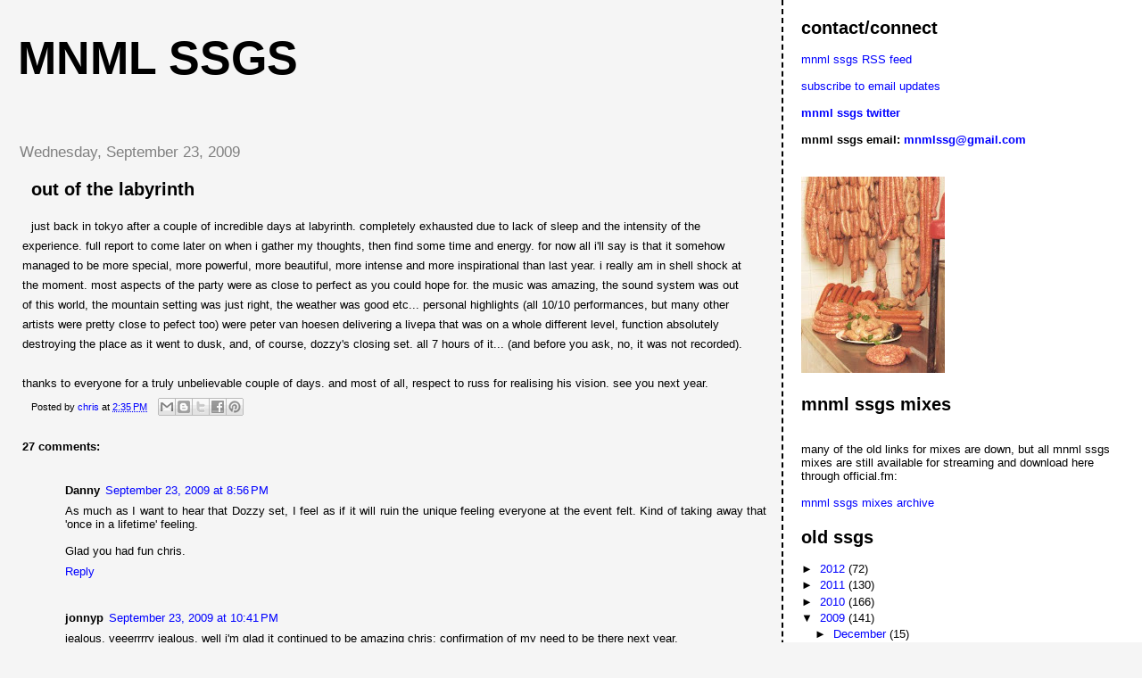

--- FILE ---
content_type: text/html; charset=UTF-8
request_url: https://mnmlssg.blogspot.com/2009/09/out-of-labyrinth.html?showComment=1253890389473
body_size: 16655
content:
<!DOCTYPE html>
<html dir='ltr' xmlns='http://www.w3.org/1999/xhtml' xmlns:b='http://www.google.com/2005/gml/b' xmlns:data='http://www.google.com/2005/gml/data' xmlns:expr='http://www.google.com/2005/gml/expr'>
<head>
<link href='https://www.blogger.com/static/v1/widgets/2944754296-widget_css_bundle.css' rel='stylesheet' type='text/css'/>
<meta content='text/html; charset=UTF-8' http-equiv='Content-Type'/>
<meta content='blogger' name='generator'/>
<link href='https://mnmlssg.blogspot.com/favicon.ico' rel='icon' type='image/x-icon'/>
<link href='http://mnmlssg.blogspot.com/2009/09/out-of-labyrinth.html' rel='canonical'/>
<link rel="alternate" type="application/atom+xml" title="mnml ssgs - Atom" href="https://mnmlssg.blogspot.com/feeds/posts/default" />
<link rel="alternate" type="application/rss+xml" title="mnml ssgs - RSS" href="https://mnmlssg.blogspot.com/feeds/posts/default?alt=rss" />
<link rel="service.post" type="application/atom+xml" title="mnml ssgs - Atom" href="https://www.blogger.com/feeds/7220957931635097123/posts/default" />

<link rel="alternate" type="application/atom+xml" title="mnml ssgs - Atom" href="https://mnmlssg.blogspot.com/feeds/5238495072772475200/comments/default" />
<!--Can't find substitution for tag [blog.ieCssRetrofitLinks]-->
<meta content='http://mnmlssg.blogspot.com/2009/09/out-of-labyrinth.html' property='og:url'/>
<meta content='out of the labyrinth' property='og:title'/>
<meta content='just back in tokyo after a couple of incredible days at labyrinth. completely exhausted due to lack of sleep and the intensity of the experi...' property='og:description'/>
<title>mnml ssgs: out of the labyrinth</title>
<style id='page-skin-1' type='text/css'><!--
/*
* Tekka
* style modified from glish: http://www.glish.com/css/
*
* Updated by Blogger Team
*/
/* Variable definitions
<Variable name="mainBgColor" description="Page Background Color"
type="color" default="#f5f5f5">
<Variable name="mainTextColor"  description="Text Color"
type="color" default="#000000">
<Variable name="dateHeaderColor" description="Date Header Color"
type="color" default="#808080">
<Variable name="mainLinkColor" description="Link Color"
type="color" default="#0000ff">
<Variable name="mainVisitedLinkColor" description="Visited Link Color"
type="color" default="#800080">
<Variable name="sidebarBgColor" description="Sidebar Background Color"
type="color" default="#ffffff">
<Variable name="sidebarTextColor" description="Sidebar Text Color"
type="color" default="#000000">
<Variable name="sidebarTitleColor" description="Sidebar Title Color"
type="color" default="#000000">
<Variable name="sidebarLinkColor" description="Sidebar Link Color"
type="color" default="#0000ff">
<Variable name="sidebarVisitedLinkColor" description="Sidebar Visited Link Color"
type="color" default="#800080">
<Variable name="bodyFont" description="Text Font"
type="font" default="normal normal 100% 'Trebuchet MS', verdana, sans-serif">
<Variable name="startSide" description="Start side in blog language"
type="automatic" default="left">
<Variable name="endSide" description="End side in blog language"
type="automatic" default="right">
*/
body {
margin-top:0px;
margin-right:0px;
margin-bottom:0px;
margin-left:0px;
font-size: small;
background-color: #f5f5f5;
color: #000000;
}
#content-wrapper {
margin-top: 0px;
margin-right: 0px;
margin-bottom: 0;
margin-left: 5px;
}
h1 {
font-size:400%;
padding-left:15px;
text-transform:uppercase;
}
h1 a, h1 a:link, h1 a:visited {
text-decoration:none;
color: #000000;
}
.description {
text-align: center;
padding-top:10px;
}
h2.date-header {
border-bottom:none;
font-size: 130%;
text-align:left;
margin-top:20px;
margin-bottom:14px;
padding:1px;
padding-left:17px;
color: #808080;
font-weight: normal;
font-family: Trebuchet MS, Verdana, Sans-serif;
}
.post h3 {
font-size: 150%;
font-weight:bold;
}
.post h3 a,
.post h3 a:visited {
color: #000000;
}
.post {
padding-left:20px;
margin-bottom:20px;
text-indent:10px;
padding-right:20px;
line-height:22px;
}
.post-footer {
margin-bottom:15px;
margin-left:0px;
font-size: 87%;
}
#comments {
margin-left: 20px;
}
.feed-links {
clear: both;
line-height: 2.5em;
margin-left: 20px;
}
#blog-pager-newer-link {
float: left;
margin-left: 20px;
}
#blog-pager-older-link {
float: right;
}
#blog-pager {
text-align: center;
}
#main {
float:left;
padding-bottom:20px;
padding:0px;
width:67%;
font: normal normal 100% 'Trebuchet MS', verdana, sans-serif;
word-wrap: break-word; /* fix for long text breaking sidebar float in IE */
overflow: hidden;     /* fix for long non-text content breaking IE sidebar float */
}
.sidebar h2 {
font-weight:bold;
font-size: 150%;
color: #000000;
}
a {
text-decoration:none
}
a:hover {
border-bottom:dashed 1px red;
}
a img {
border: 0;
}
a {
color: #0000ff;
}
a:hover,
a:visited {
color: #800080;
}
#sidebar a {
color: #0000ff;
}
#sidebar a:hover,
#sidebar a:visited {
color: #800080;
}
#sidebar {
text-transform:none;
background-color: #ffffff;
color: #000000;
padding-left: 20px;
width: 30%;
float: right;
font: normal normal 100% 'Trebuchet MS', verdana, sans-serif;
border-left:2px dashed #000000;
word-wrap: break-word; /* fix for long text breaking sidebar float in IE */
overflow: hidden;     /* fix for long non-text content breaking IE sidebar float */
}
.sidebar .widget {
padding-top: 4px;
padding-right: 8px;
padding-bottom: 0;
padding-left: 0;
}
.profile-textblock {
clear: both;
margin-left: 0;
}
.profile-img {
float: left;
margin-top: 0;
margin-right: 5px;
margin-bottom: 5px;
margin-left: 0;
}
.clear {
clear: both;
}
.comment-footer {
padding-bottom: 1em;
}
#navbar-iframe {height:0px;visibility:hidden;display:none}

--></style>
<link href='https://www.blogger.com/dyn-css/authorization.css?targetBlogID=7220957931635097123&amp;zx=bc9aa6ba-9dc8-471a-8113-dae3738342a2' media='none' onload='if(media!=&#39;all&#39;)media=&#39;all&#39;' rel='stylesheet'/><noscript><link href='https://www.blogger.com/dyn-css/authorization.css?targetBlogID=7220957931635097123&amp;zx=bc9aa6ba-9dc8-471a-8113-dae3738342a2' rel='stylesheet'/></noscript>
<meta name='google-adsense-platform-account' content='ca-host-pub-1556223355139109'/>
<meta name='google-adsense-platform-domain' content='blogspot.com'/>

</head>
<body>
<div class='navbar section' id='navbar'><div class='widget Navbar' data-version='1' id='Navbar1'><script type="text/javascript">
    function setAttributeOnload(object, attribute, val) {
      if(window.addEventListener) {
        window.addEventListener('load',
          function(){ object[attribute] = val; }, false);
      } else {
        window.attachEvent('onload', function(){ object[attribute] = val; });
      }
    }
  </script>
<div id="navbar-iframe-container"></div>
<script type="text/javascript" src="https://apis.google.com/js/platform.js"></script>
<script type="text/javascript">
      gapi.load("gapi.iframes:gapi.iframes.style.bubble", function() {
        if (gapi.iframes && gapi.iframes.getContext) {
          gapi.iframes.getContext().openChild({
              url: 'https://www.blogger.com/navbar/7220957931635097123?po\x3d5238495072772475200\x26origin\x3dhttps://mnmlssg.blogspot.com',
              where: document.getElementById("navbar-iframe-container"),
              id: "navbar-iframe"
          });
        }
      });
    </script><script type="text/javascript">
(function() {
var script = document.createElement('script');
script.type = 'text/javascript';
script.src = '//pagead2.googlesyndication.com/pagead/js/google_top_exp.js';
var head = document.getElementsByTagName('head')[0];
if (head) {
head.appendChild(script);
}})();
</script>
</div></div>
<div id='outer-wrapper'><div id='wrap2'>
<!-- skip links for text browsers -->
<span id='skiplinks' style='display:none;'>
<a href='#main'>skip to main </a> |
      <a href='#sidebar'>skip to sidebar</a>
</span>
<div id='content-wrapper'>
<div id='crosscol-wrapper' style='text-align:center'>
<div class='crosscol no-items section' id='crosscol'></div>
</div>
<div id='main-wrapper'>
<div class='main section' id='main'><div class='widget Header' data-version='1' id='Header1'>
<div id='header-inner'>
<div class='titlewrapper'>
<h1 class='title'>
<a href='https://mnmlssg.blogspot.com/'>
mnml ssgs
</a>
</h1>
</div>
<div class='descriptionwrapper'>
<p class='description'><span>
</span></p>
</div>
</div>
</div><div class='widget Blog' data-version='1' id='Blog1'>
<div class='blog-posts hfeed'>

          <div class="date-outer">
        
<h2 class='date-header'><span>Wednesday, September 23, 2009</span></h2>

          <div class="date-posts">
        
<div class='post-outer'>
<div class='post hentry uncustomized-post-template' itemprop='blogPost' itemscope='itemscope' itemtype='http://schema.org/BlogPosting'>
<meta content='7220957931635097123' itemprop='blogId'/>
<meta content='5238495072772475200' itemprop='postId'/>
<a name='5238495072772475200'></a>
<h3 class='post-title entry-title' itemprop='name'>
out of the labyrinth
</h3>
<div class='post-header'>
<div class='post-header-line-1'></div>
</div>
<div class='post-body entry-content' id='post-body-5238495072772475200' itemprop='description articleBody'>
just back in tokyo after a couple of incredible days at labyrinth. completely exhausted due to lack of sleep and the intensity of the experience. full report to come later on when i gather my thoughts, then find some time and energy. for now all i'll say is that it somehow managed to be more special, more powerful, more beautiful, more intense and more inspirational than last year. i really am in shell shock at the moment. most aspects of the party were as close to perfect as you could hope for. the music was amazing, the sound system was out of this world, the mountain setting was just right, the weather was good etc... personal highlights (all 10/10 performances, but many other artists were pretty close to pefect too) were peter van hoesen delivering a livepa that was on a whole different level, function absolutely destroying the place as it went to dusk, and, of course, dozzy's closing set. all 7 hours of it... (and before you ask, no, it was not recorded).<br /><br />thanks to everyone for a truly unbelievable couple of days. and most of all, respect to russ for realising his vision. see you next year.
<div style='clear: both;'></div>
</div>
<div class='post-footer'>
<div class='post-footer-line post-footer-line-1'>
<span class='post-author vcard'>
Posted by
<span class='fn' itemprop='author' itemscope='itemscope' itemtype='http://schema.org/Person'>
<meta content='https://www.blogger.com/profile/17030219185948353658' itemprop='url'/>
<a class='g-profile' href='https://www.blogger.com/profile/17030219185948353658' rel='author' title='author profile'>
<span itemprop='name'>chris</span>
</a>
</span>
</span>
<span class='post-timestamp'>
at
<meta content='http://mnmlssg.blogspot.com/2009/09/out-of-labyrinth.html' itemprop='url'/>
<a class='timestamp-link' href='https://mnmlssg.blogspot.com/2009/09/out-of-labyrinth.html' rel='bookmark' title='permanent link'><abbr class='published' itemprop='datePublished' title='2009-09-23T14:35:00+10:00'>2:35&#8239;PM</abbr></a>
</span>
<span class='post-comment-link'>
</span>
<span class='post-icons'>
<span class='item-control blog-admin pid-638439203'>
<a href='https://www.blogger.com/post-edit.g?blogID=7220957931635097123&postID=5238495072772475200&from=pencil' title='Edit Post'>
<img alt='' class='icon-action' height='18' src='https://resources.blogblog.com/img/icon18_edit_allbkg.gif' width='18'/>
</a>
</span>
</span>
<div class='post-share-buttons goog-inline-block'>
<a class='goog-inline-block share-button sb-email' href='https://www.blogger.com/share-post.g?blogID=7220957931635097123&postID=5238495072772475200&target=email' target='_blank' title='Email This'><span class='share-button-link-text'>Email This</span></a><a class='goog-inline-block share-button sb-blog' href='https://www.blogger.com/share-post.g?blogID=7220957931635097123&postID=5238495072772475200&target=blog' onclick='window.open(this.href, "_blank", "height=270,width=475"); return false;' target='_blank' title='BlogThis!'><span class='share-button-link-text'>BlogThis!</span></a><a class='goog-inline-block share-button sb-twitter' href='https://www.blogger.com/share-post.g?blogID=7220957931635097123&postID=5238495072772475200&target=twitter' target='_blank' title='Share to X'><span class='share-button-link-text'>Share to X</span></a><a class='goog-inline-block share-button sb-facebook' href='https://www.blogger.com/share-post.g?blogID=7220957931635097123&postID=5238495072772475200&target=facebook' onclick='window.open(this.href, "_blank", "height=430,width=640"); return false;' target='_blank' title='Share to Facebook'><span class='share-button-link-text'>Share to Facebook</span></a><a class='goog-inline-block share-button sb-pinterest' href='https://www.blogger.com/share-post.g?blogID=7220957931635097123&postID=5238495072772475200&target=pinterest' target='_blank' title='Share to Pinterest'><span class='share-button-link-text'>Share to Pinterest</span></a>
</div>
</div>
<div class='post-footer-line post-footer-line-2'>
<span class='post-labels'>
</span>
</div>
<div class='post-footer-line post-footer-line-3'>
<span class='post-location'>
</span>
</div>
</div>
</div>
<div class='comments' id='comments'>
<a name='comments'></a>
<h4>27 comments:</h4>
<div class='comments-content'>
<script async='async' src='' type='text/javascript'></script>
<script type='text/javascript'>
    (function() {
      var items = null;
      var msgs = null;
      var config = {};

// <![CDATA[
      var cursor = null;
      if (items && items.length > 0) {
        cursor = parseInt(items[items.length - 1].timestamp) + 1;
      }

      var bodyFromEntry = function(entry) {
        var text = (entry &&
                    ((entry.content && entry.content.$t) ||
                     (entry.summary && entry.summary.$t))) ||
            '';
        if (entry && entry.gd$extendedProperty) {
          for (var k in entry.gd$extendedProperty) {
            if (entry.gd$extendedProperty[k].name == 'blogger.contentRemoved') {
              return '<span class="deleted-comment">' + text + '</span>';
            }
          }
        }
        return text;
      }

      var parse = function(data) {
        cursor = null;
        var comments = [];
        if (data && data.feed && data.feed.entry) {
          for (var i = 0, entry; entry = data.feed.entry[i]; i++) {
            var comment = {};
            // comment ID, parsed out of the original id format
            var id = /blog-(\d+).post-(\d+)/.exec(entry.id.$t);
            comment.id = id ? id[2] : null;
            comment.body = bodyFromEntry(entry);
            comment.timestamp = Date.parse(entry.published.$t) + '';
            if (entry.author && entry.author.constructor === Array) {
              var auth = entry.author[0];
              if (auth) {
                comment.author = {
                  name: (auth.name ? auth.name.$t : undefined),
                  profileUrl: (auth.uri ? auth.uri.$t : undefined),
                  avatarUrl: (auth.gd$image ? auth.gd$image.src : undefined)
                };
              }
            }
            if (entry.link) {
              if (entry.link[2]) {
                comment.link = comment.permalink = entry.link[2].href;
              }
              if (entry.link[3]) {
                var pid = /.*comments\/default\/(\d+)\?.*/.exec(entry.link[3].href);
                if (pid && pid[1]) {
                  comment.parentId = pid[1];
                }
              }
            }
            comment.deleteclass = 'item-control blog-admin';
            if (entry.gd$extendedProperty) {
              for (var k in entry.gd$extendedProperty) {
                if (entry.gd$extendedProperty[k].name == 'blogger.itemClass') {
                  comment.deleteclass += ' ' + entry.gd$extendedProperty[k].value;
                } else if (entry.gd$extendedProperty[k].name == 'blogger.displayTime') {
                  comment.displayTime = entry.gd$extendedProperty[k].value;
                }
              }
            }
            comments.push(comment);
          }
        }
        return comments;
      };

      var paginator = function(callback) {
        if (hasMore()) {
          var url = config.feed + '?alt=json&v=2&orderby=published&reverse=false&max-results=50';
          if (cursor) {
            url += '&published-min=' + new Date(cursor).toISOString();
          }
          window.bloggercomments = function(data) {
            var parsed = parse(data);
            cursor = parsed.length < 50 ? null
                : parseInt(parsed[parsed.length - 1].timestamp) + 1
            callback(parsed);
            window.bloggercomments = null;
          }
          url += '&callback=bloggercomments';
          var script = document.createElement('script');
          script.type = 'text/javascript';
          script.src = url;
          document.getElementsByTagName('head')[0].appendChild(script);
        }
      };
      var hasMore = function() {
        return !!cursor;
      };
      var getMeta = function(key, comment) {
        if ('iswriter' == key) {
          var matches = !!comment.author
              && comment.author.name == config.authorName
              && comment.author.profileUrl == config.authorUrl;
          return matches ? 'true' : '';
        } else if ('deletelink' == key) {
          return config.baseUri + '/comment/delete/'
               + config.blogId + '/' + comment.id;
        } else if ('deleteclass' == key) {
          return comment.deleteclass;
        }
        return '';
      };

      var replybox = null;
      var replyUrlParts = null;
      var replyParent = undefined;

      var onReply = function(commentId, domId) {
        if (replybox == null) {
          // lazily cache replybox, and adjust to suit this style:
          replybox = document.getElementById('comment-editor');
          if (replybox != null) {
            replybox.height = '250px';
            replybox.style.display = 'block';
            replyUrlParts = replybox.src.split('#');
          }
        }
        if (replybox && (commentId !== replyParent)) {
          replybox.src = '';
          document.getElementById(domId).insertBefore(replybox, null);
          replybox.src = replyUrlParts[0]
              + (commentId ? '&parentID=' + commentId : '')
              + '#' + replyUrlParts[1];
          replyParent = commentId;
        }
      };

      var hash = (window.location.hash || '#').substring(1);
      var startThread, targetComment;
      if (/^comment-form_/.test(hash)) {
        startThread = hash.substring('comment-form_'.length);
      } else if (/^c[0-9]+$/.test(hash)) {
        targetComment = hash.substring(1);
      }

      // Configure commenting API:
      var configJso = {
        'maxDepth': config.maxThreadDepth
      };
      var provider = {
        'id': config.postId,
        'data': items,
        'loadNext': paginator,
        'hasMore': hasMore,
        'getMeta': getMeta,
        'onReply': onReply,
        'rendered': true,
        'initComment': targetComment,
        'initReplyThread': startThread,
        'config': configJso,
        'messages': msgs
      };

      var render = function() {
        if (window.goog && window.goog.comments) {
          var holder = document.getElementById('comment-holder');
          window.goog.comments.render(holder, provider);
        }
      };

      // render now, or queue to render when library loads:
      if (window.goog && window.goog.comments) {
        render();
      } else {
        window.goog = window.goog || {};
        window.goog.comments = window.goog.comments || {};
        window.goog.comments.loadQueue = window.goog.comments.loadQueue || [];
        window.goog.comments.loadQueue.push(render);
      }
    })();
// ]]>
  </script>
<div id='comment-holder'>
<div class="comment-thread toplevel-thread"><ol id="top-ra"><li class="comment" id="c7010258024060643686"><div class="avatar-image-container"><img src="//resources.blogblog.com/img/blank.gif" alt=""/></div><div class="comment-block"><div class="comment-header"><cite class="user">Danny</cite><span class="icon user "></span><span class="datetime secondary-text"><a rel="nofollow" href="https://mnmlssg.blogspot.com/2009/09/out-of-labyrinth.html?showComment=1253703389613#c7010258024060643686">September 23, 2009 at 8:56&#8239;PM</a></span></div><p class="comment-content">As much as I want to hear that Dozzy set, I feel as if it will ruin the unique feeling everyone at the event felt. Kind of taking away that &#39;once in a lifetime&#39; feeling.<br><br>Glad you had fun chris.</p><span class="comment-actions secondary-text"><a class="comment-reply" target="_self" data-comment-id="7010258024060643686">Reply</a><span class="item-control blog-admin blog-admin pid-1395031289"><a target="_self" href="https://www.blogger.com/comment/delete/7220957931635097123/7010258024060643686">Delete</a></span></span></div><div class="comment-replies"><div id="c7010258024060643686-rt" class="comment-thread inline-thread hidden"><span class="thread-toggle thread-expanded"><span class="thread-arrow"></span><span class="thread-count"><a target="_self">Replies</a></span></span><ol id="c7010258024060643686-ra" class="thread-chrome thread-expanded"><div></div><div id="c7010258024060643686-continue" class="continue"><a class="comment-reply" target="_self" data-comment-id="7010258024060643686">Reply</a></div></ol></div></div><div class="comment-replybox-single" id="c7010258024060643686-ce"></div></li><li class="comment" id="c8469349125727898862"><div class="avatar-image-container"><img src="//resources.blogblog.com/img/blank.gif" alt=""/></div><div class="comment-block"><div class="comment-header"><cite class="user">jonnyp</cite><span class="icon user "></span><span class="datetime secondary-text"><a rel="nofollow" href="https://mnmlssg.blogspot.com/2009/09/out-of-labyrinth.html?showComment=1253709710832#c8469349125727898862">September 23, 2009 at 10:41&#8239;PM</a></span></div><p class="comment-content">jealous, veeerrrry jealous. well i&#39;m glad it continued to be amazing chris; confirmation of my need to be there next year.</p><span class="comment-actions secondary-text"><a class="comment-reply" target="_self" data-comment-id="8469349125727898862">Reply</a><span class="item-control blog-admin blog-admin pid-1395031289"><a target="_self" href="https://www.blogger.com/comment/delete/7220957931635097123/8469349125727898862">Delete</a></span></span></div><div class="comment-replies"><div id="c8469349125727898862-rt" class="comment-thread inline-thread hidden"><span class="thread-toggle thread-expanded"><span class="thread-arrow"></span><span class="thread-count"><a target="_self">Replies</a></span></span><ol id="c8469349125727898862-ra" class="thread-chrome thread-expanded"><div></div><div id="c8469349125727898862-continue" class="continue"><a class="comment-reply" target="_self" data-comment-id="8469349125727898862">Reply</a></div></ol></div></div><div class="comment-replybox-single" id="c8469349125727898862-ce"></div></li><li class="comment" id="c2146933796776934082"><div class="avatar-image-container"><img src="//resources.blogblog.com/img/blank.gif" alt=""/></div><div class="comment-block"><div class="comment-header"><cite class="user">c-smac</cite><span class="icon user "></span><span class="datetime secondary-text"><a rel="nofollow" href="https://mnmlssg.blogspot.com/2009/09/out-of-labyrinth.html?showComment=1253710398151#c2146933796776934082">September 23, 2009 at 10:53&#8239;PM</a></span></div><p class="comment-content">Sounds like it was a great experiance, i have to get my shit together for next year</p><span class="comment-actions secondary-text"><a class="comment-reply" target="_self" data-comment-id="2146933796776934082">Reply</a><span class="item-control blog-admin blog-admin pid-1395031289"><a target="_self" href="https://www.blogger.com/comment/delete/7220957931635097123/2146933796776934082">Delete</a></span></span></div><div class="comment-replies"><div id="c2146933796776934082-rt" class="comment-thread inline-thread hidden"><span class="thread-toggle thread-expanded"><span class="thread-arrow"></span><span class="thread-count"><a target="_self">Replies</a></span></span><ol id="c2146933796776934082-ra" class="thread-chrome thread-expanded"><div></div><div id="c2146933796776934082-continue" class="continue"><a class="comment-reply" target="_self" data-comment-id="2146933796776934082">Reply</a></div></ol></div></div><div class="comment-replybox-single" id="c2146933796776934082-ce"></div></li><li class="comment" id="c1377461547809966178"><div class="avatar-image-container"><img src="//resources.blogblog.com/img/blank.gif" alt=""/></div><div class="comment-block"><div class="comment-header"><cite class="user"><a href="http://randomcircuits.com" rel="nofollow">joe h</a></cite><span class="icon user "></span><span class="datetime secondary-text"><a rel="nofollow" href="https://mnmlssg.blogspot.com/2009/09/out-of-labyrinth.html?showComment=1253716781321#c1377461547809966178">September 24, 2009 at 12:39&#8239;AM</a></span></div><p class="comment-content">Sounds great, &amp; something that I will think about attending next year very seriously about. Look forward to the full review, pics etc.</p><span class="comment-actions secondary-text"><a class="comment-reply" target="_self" data-comment-id="1377461547809966178">Reply</a><span class="item-control blog-admin blog-admin pid-1395031289"><a target="_self" href="https://www.blogger.com/comment/delete/7220957931635097123/1377461547809966178">Delete</a></span></span></div><div class="comment-replies"><div id="c1377461547809966178-rt" class="comment-thread inline-thread hidden"><span class="thread-toggle thread-expanded"><span class="thread-arrow"></span><span class="thread-count"><a target="_self">Replies</a></span></span><ol id="c1377461547809966178-ra" class="thread-chrome thread-expanded"><div></div><div id="c1377461547809966178-continue" class="continue"><a class="comment-reply" target="_self" data-comment-id="1377461547809966178">Reply</a></div></ol></div></div><div class="comment-replybox-single" id="c1377461547809966178-ce"></div></li><li class="comment" id="c5916198724681532481"><div class="avatar-image-container"><img src="//blogger.googleusercontent.com/img/b/R29vZ2xl/AVvXsEjFA76QrT4QxFqvVYHc3Oqgb2hvmwMm2VzZcgxxYgsZJwBvMabwAIjzZYsQUSR_P4no15Y_E_z4LfU1B8-pmBoh3Q3wh57Vn9S80xZ10bBD6DD0Df8RtMUMu2HJ21-9eg/s45-c/evad.jpg" alt=""/></div><div class="comment-block"><div class="comment-header"><cite class="user"><a href="https://www.blogger.com/profile/09243343189696244582" rel="nofollow">Evad</a></cite><span class="icon user "></span><span class="datetime secondary-text"><a rel="nofollow" href="https://mnmlssg.blogspot.com/2009/09/out-of-labyrinth.html?showComment=1253716998597#c5916198724681532481">September 24, 2009 at 12:43&#8239;AM</a></span></div><p class="comment-content">i suggest one big ssgs meeting at the labyrinth next year!</p><span class="comment-actions secondary-text"><a class="comment-reply" target="_self" data-comment-id="5916198724681532481">Reply</a><span class="item-control blog-admin blog-admin pid-1799102787"><a target="_self" href="https://www.blogger.com/comment/delete/7220957931635097123/5916198724681532481">Delete</a></span></span></div><div class="comment-replies"><div id="c5916198724681532481-rt" class="comment-thread inline-thread hidden"><span class="thread-toggle thread-expanded"><span class="thread-arrow"></span><span class="thread-count"><a target="_self">Replies</a></span></span><ol id="c5916198724681532481-ra" class="thread-chrome thread-expanded"><div></div><div id="c5916198724681532481-continue" class="continue"><a class="comment-reply" target="_self" data-comment-id="5916198724681532481">Reply</a></div></ol></div></div><div class="comment-replybox-single" id="c5916198724681532481-ce"></div></li><li class="comment" id="c6729581112656206222"><div class="avatar-image-container"><img src="//1.bp.blogspot.com/_fYnXFe3l7dk/SrOkafRqd1I/AAAAAAAAAAk/aU-J1DCgQuw/S45-s35/Bild%2B022.jpg" alt=""/></div><div class="comment-block"><div class="comment-header"><cite class="user"><a href="https://www.blogger.com/profile/17983343828151988089" rel="nofollow">deepinanyway</a></cite><span class="icon user "></span><span class="datetime secondary-text"><a rel="nofollow" href="https://mnmlssg.blogspot.com/2009/09/out-of-labyrinth.html?showComment=1253719093040#c6729581112656206222">September 24, 2009 at 1:18&#8239;AM</a></span></div><p class="comment-content">to set up an event that even exceeds the very very high expectations from the year before seems like a rare and grateful experience...<br><br>that indeed might prepare the ground for an ssgs meeting next year:-)</p><span class="comment-actions secondary-text"><a class="comment-reply" target="_self" data-comment-id="6729581112656206222">Reply</a><span class="item-control blog-admin blog-admin pid-1599534142"><a target="_self" href="https://www.blogger.com/comment/delete/7220957931635097123/6729581112656206222">Delete</a></span></span></div><div class="comment-replies"><div id="c6729581112656206222-rt" class="comment-thread inline-thread hidden"><span class="thread-toggle thread-expanded"><span class="thread-arrow"></span><span class="thread-count"><a target="_self">Replies</a></span></span><ol id="c6729581112656206222-ra" class="thread-chrome thread-expanded"><div></div><div id="c6729581112656206222-continue" class="continue"><a class="comment-reply" target="_self" data-comment-id="6729581112656206222">Reply</a></div></ol></div></div><div class="comment-replybox-single" id="c6729581112656206222-ce"></div></li><li class="comment" id="c7146973768175670469"><div class="avatar-image-container"><img src="//resources.blogblog.com/img/blank.gif" alt=""/></div><div class="comment-block"><div class="comment-header"><cite class="user">del</cite><span class="icon user "></span><span class="datetime secondary-text"><a rel="nofollow" href="https://mnmlssg.blogspot.com/2009/09/out-of-labyrinth.html?showComment=1253731741962#c7146973768175670469">September 24, 2009 at 4:49&#8239;AM</a></span></div><p class="comment-content">Great, can&#39;t wait to hear the review :)</p><span class="comment-actions secondary-text"><a class="comment-reply" target="_self" data-comment-id="7146973768175670469">Reply</a><span class="item-control blog-admin blog-admin pid-1395031289"><a target="_self" href="https://www.blogger.com/comment/delete/7220957931635097123/7146973768175670469">Delete</a></span></span></div><div class="comment-replies"><div id="c7146973768175670469-rt" class="comment-thread inline-thread hidden"><span class="thread-toggle thread-expanded"><span class="thread-arrow"></span><span class="thread-count"><a target="_self">Replies</a></span></span><ol id="c7146973768175670469-ra" class="thread-chrome thread-expanded"><div></div><div id="c7146973768175670469-continue" class="continue"><a class="comment-reply" target="_self" data-comment-id="7146973768175670469">Reply</a></div></ol></div></div><div class="comment-replybox-single" id="c7146973768175670469-ce"></div></li><li class="comment" id="c1296893060094161787"><div class="avatar-image-container"><img src="//resources.blogblog.com/img/blank.gif" alt=""/></div><div class="comment-block"><div class="comment-header"><cite class="user">Matthew</cite><span class="icon user "></span><span class="datetime secondary-text"><a rel="nofollow" href="https://mnmlssg.blogspot.com/2009/09/out-of-labyrinth.html?showComment=1253740091752#c1296893060094161787">September 24, 2009 at 7:08&#8239;AM</a></span></div><p class="comment-content">YAAAAY! I&#39;m really glad you had an incredible time/experience Chris! Looking forward to the review! And, like my fellow ssgs, I have begun to save for next year!</p><span class="comment-actions secondary-text"><a class="comment-reply" target="_self" data-comment-id="1296893060094161787">Reply</a><span class="item-control blog-admin blog-admin pid-1395031289"><a target="_self" href="https://www.blogger.com/comment/delete/7220957931635097123/1296893060094161787">Delete</a></span></span></div><div class="comment-replies"><div id="c1296893060094161787-rt" class="comment-thread inline-thread hidden"><span class="thread-toggle thread-expanded"><span class="thread-arrow"></span><span class="thread-count"><a target="_self">Replies</a></span></span><ol id="c1296893060094161787-ra" class="thread-chrome thread-expanded"><div></div><div id="c1296893060094161787-continue" class="continue"><a class="comment-reply" target="_self" data-comment-id="1296893060094161787">Reply</a></div></ol></div></div><div class="comment-replybox-single" id="c1296893060094161787-ce"></div></li><li class="comment" id="c6643962200540906547"><div class="avatar-image-container"><img src="//resources.blogblog.com/img/blank.gif" alt=""/></div><div class="comment-block"><div class="comment-header"><cite class="user">Anonymous</cite><span class="icon user "></span><span class="datetime secondary-text"><a rel="nofollow" href="https://mnmlssg.blogspot.com/2009/09/out-of-labyrinth.html?showComment=1253746149018#c6643962200540906547">September 24, 2009 at 8:49&#8239;AM</a></span></div><p class="comment-content">were any sets recorded?</p><span class="comment-actions secondary-text"><a class="comment-reply" target="_self" data-comment-id="6643962200540906547">Reply</a><span class="item-control blog-admin blog-admin pid-1395031289"><a target="_self" href="https://www.blogger.com/comment/delete/7220957931635097123/6643962200540906547">Delete</a></span></span></div><div class="comment-replies"><div id="c6643962200540906547-rt" class="comment-thread inline-thread hidden"><span class="thread-toggle thread-expanded"><span class="thread-arrow"></span><span class="thread-count"><a target="_self">Replies</a></span></span><ol id="c6643962200540906547-ra" class="thread-chrome thread-expanded"><div></div><div id="c6643962200540906547-continue" class="continue"><a class="comment-reply" target="_self" data-comment-id="6643962200540906547">Reply</a></div></ol></div></div><div class="comment-replybox-single" id="c6643962200540906547-ce"></div></li><li class="comment" id="c8678138289203231944"><div class="avatar-image-container"><img src="//blogger.googleusercontent.com/img/b/R29vZ2xl/AVvXsEhlegnA9K1-sXG3RqK3Sn6cHiyEg-mtxm0hBGLon-GtWaQV00IdXVApKOUmc4MsZ4JNE5HJYBs0cauMJyY1CVNuENC8dtcP9QLwojSNfjiX5ATX6bREOq8o0i-TxMoGwA/s45-c/DSC02002.JPG" alt=""/></div><div class="comment-block"><div class="comment-header"><cite class="user"><a href="https://www.blogger.com/profile/05871698451738502552" rel="nofollow">Dave</a></cite><span class="icon user "></span><span class="datetime secondary-text"><a rel="nofollow" href="https://mnmlssg.blogspot.com/2009/09/out-of-labyrinth.html?showComment=1253756323845#c8678138289203231944">September 24, 2009 at 11:38&#8239;AM</a></span></div><p class="comment-content">I just dont know what to say ... had to take day off today because my voice is fucked completely... guess 16 hours dancing pretty much with no rest at all (ansd thats just the last day) will do that to ya. crikey. and yes PVH once again proved he is THE force to be reckoned with, as all of the artists who heard him will attest to. the proper reviews will have to wait, just cant handle it right now</p><span class="comment-actions secondary-text"><a class="comment-reply" target="_self" data-comment-id="8678138289203231944">Reply</a><span class="item-control blog-admin blog-admin pid-1212644675"><a target="_self" href="https://www.blogger.com/comment/delete/7220957931635097123/8678138289203231944">Delete</a></span></span></div><div class="comment-replies"><div id="c8678138289203231944-rt" class="comment-thread inline-thread hidden"><span class="thread-toggle thread-expanded"><span class="thread-arrow"></span><span class="thread-count"><a target="_self">Replies</a></span></span><ol id="c8678138289203231944-ra" class="thread-chrome thread-expanded"><div></div><div id="c8678138289203231944-continue" class="continue"><a class="comment-reply" target="_self" data-comment-id="8678138289203231944">Reply</a></div></ol></div></div><div class="comment-replybox-single" id="c8678138289203231944-ce"></div></li><li class="comment" id="c4127198806647650647"><div class="avatar-image-container"><img src="//resources.blogblog.com/img/blank.gif" alt=""/></div><div class="comment-block"><div class="comment-header"><cite class="user">Anonymous</cite><span class="icon user "></span><span class="datetime secondary-text"><a rel="nofollow" href="https://mnmlssg.blogspot.com/2009/09/out-of-labyrinth.html?showComment=1253757508272#c4127198806647650647">September 24, 2009 at 11:58&#8239;AM</a></span></div><p class="comment-content">Labyrinth 2009 was by far the best party I have ever been to in my life.<br>A big big thank you to all the artists especially Peter Van Hoesen, Vince Watson, Function, Donato Dozzy and most of all Russ for making the last three days an experience that has totally exceeded my  expectations/imagination...I simply cannot put it in words.  I am still in awe....whoa..</p><span class="comment-actions secondary-text"><a class="comment-reply" target="_self" data-comment-id="4127198806647650647">Reply</a><span class="item-control blog-admin blog-admin pid-1395031289"><a target="_self" href="https://www.blogger.com/comment/delete/7220957931635097123/4127198806647650647">Delete</a></span></span></div><div class="comment-replies"><div id="c4127198806647650647-rt" class="comment-thread inline-thread hidden"><span class="thread-toggle thread-expanded"><span class="thread-arrow"></span><span class="thread-count"><a target="_self">Replies</a></span></span><ol id="c4127198806647650647-ra" class="thread-chrome thread-expanded"><div></div><div id="c4127198806647650647-continue" class="continue"><a class="comment-reply" target="_self" data-comment-id="4127198806647650647">Reply</a></div></ol></div></div><div class="comment-replybox-single" id="c4127198806647650647-ce"></div></li><li class="comment" id="c7660420383219634727"><div class="avatar-image-container"><img src="//resources.blogblog.com/img/blank.gif" alt=""/></div><div class="comment-block"><div class="comment-header"><cite class="user">Anonymous</cite><span class="icon user "></span><span class="datetime secondary-text"><a rel="nofollow" href="https://mnmlssg.blogspot.com/2009/09/out-of-labyrinth.html?showComment=1253758920432#c7660420383219634727">September 24, 2009 at 12:22&#8239;PM</a></span></div><p class="comment-content">if anyone has any peter van H sets or function sets to share that would be great. peter&#39;s aren&#39;t hard to find, but Functions are next to impossible..</p><span class="comment-actions secondary-text"><a class="comment-reply" target="_self" data-comment-id="7660420383219634727">Reply</a><span class="item-control blog-admin blog-admin pid-1395031289"><a target="_self" href="https://www.blogger.com/comment/delete/7220957931635097123/7660420383219634727">Delete</a></span></span></div><div class="comment-replies"><div id="c7660420383219634727-rt" class="comment-thread inline-thread hidden"><span class="thread-toggle thread-expanded"><span class="thread-arrow"></span><span class="thread-count"><a target="_self">Replies</a></span></span><ol id="c7660420383219634727-ra" class="thread-chrome thread-expanded"><div></div><div id="c7660420383219634727-continue" class="continue"><a class="comment-reply" target="_self" data-comment-id="7660420383219634727">Reply</a></div></ol></div></div><div class="comment-replybox-single" id="c7660420383219634727-ce"></div></li><li class="comment" id="c912727960016596115"><div class="avatar-image-container"><img src="//blogger.googleusercontent.com/img/b/R29vZ2xl/AVvXsEhWiuhqRD827036TnN7bfSCqdkudZUpsXwO1knoxf_fVp0Pjk2J0S6HhsNNk8gpbj0WE3UrzBxDSF7DeQM2TNRK2rceuPCchpNaEETD0JOf9LEsD_wLeygrhQH9uKMNF7A/s45-c/Vertigo_pic_4.jpg" alt=""/></div><div class="comment-block"><div class="comment-header"><cite class="user"><a href="https://www.blogger.com/profile/17030219185948353658" rel="nofollow">chris</a></cite><span class="icon user blog-author"></span><span class="datetime secondary-text"><a rel="nofollow" href="https://mnmlssg.blogspot.com/2009/09/out-of-labyrinth.html?showComment=1253759192915#c912727960016596115">September 24, 2009 at 12:26&#8239;PM</a></span></div><p class="comment-content">be patient, and in the future you should be seeing something very special on mnml ssgs from mr function...</p><span class="comment-actions secondary-text"><a class="comment-reply" target="_self" data-comment-id="912727960016596115">Reply</a><span class="item-control blog-admin blog-admin pid-638439203"><a target="_self" href="https://www.blogger.com/comment/delete/7220957931635097123/912727960016596115">Delete</a></span></span></div><div class="comment-replies"><div id="c912727960016596115-rt" class="comment-thread inline-thread hidden"><span class="thread-toggle thread-expanded"><span class="thread-arrow"></span><span class="thread-count"><a target="_self">Replies</a></span></span><ol id="c912727960016596115-ra" class="thread-chrome thread-expanded"><div></div><div id="c912727960016596115-continue" class="continue"><a class="comment-reply" target="_self" data-comment-id="912727960016596115">Reply</a></div></ol></div></div><div class="comment-replybox-single" id="c912727960016596115-ce"></div></li><li class="comment" id="c1157367707777173808"><div class="avatar-image-container"><img src="//resources.blogblog.com/img/blank.gif" alt=""/></div><div class="comment-block"><div class="comment-header"><cite class="user">Anonymous</cite><span class="icon user "></span><span class="datetime secondary-text"><a rel="nofollow" href="https://mnmlssg.blogspot.com/2009/09/out-of-labyrinth.html?showComment=1253763289479#c1157367707777173808">September 24, 2009 at 1:34&#8239;PM</a></span></div><p class="comment-content">expecting then a mnmlssg mix where he drops variance the dettmann edit... pwhoar! speaking of, isn&#39;t dettmann or klock due for a mnmlssg mix? how have these 2 been overlooked!!</p><span class="comment-actions secondary-text"><a class="comment-reply" target="_self" data-comment-id="1157367707777173808">Reply</a><span class="item-control blog-admin blog-admin pid-1395031289"><a target="_self" href="https://www.blogger.com/comment/delete/7220957931635097123/1157367707777173808">Delete</a></span></span></div><div class="comment-replies"><div id="c1157367707777173808-rt" class="comment-thread inline-thread hidden"><span class="thread-toggle thread-expanded"><span class="thread-arrow"></span><span class="thread-count"><a target="_self">Replies</a></span></span><ol id="c1157367707777173808-ra" class="thread-chrome thread-expanded"><div></div><div id="c1157367707777173808-continue" class="continue"><a class="comment-reply" target="_self" data-comment-id="1157367707777173808">Reply</a></div></ol></div></div><div class="comment-replybox-single" id="c1157367707777173808-ce"></div></li><li class="comment" id="c9159565192209666574"><div class="avatar-image-container"><img src="//resources.blogblog.com/img/blank.gif" alt=""/></div><div class="comment-block"><div class="comment-header"><cite class="user">Anonymous</cite><span class="icon user "></span><span class="datetime secondary-text"><a rel="nofollow" href="https://mnmlssg.blogspot.com/2009/09/out-of-labyrinth.html?showComment=1253765010726#c9159565192209666574">September 24, 2009 at 2:03&#8239;PM</a></span></div><p class="comment-content">Three days Whoa,,,<br><br>PVH, Function, Vince and Donatto, far exceed my expectation again this year..<br><br>Can not wait for the exit,at 26th. See you all.</p><span class="comment-actions secondary-text"><a class="comment-reply" target="_self" data-comment-id="9159565192209666574">Reply</a><span class="item-control blog-admin blog-admin pid-1395031289"><a target="_self" href="https://www.blogger.com/comment/delete/7220957931635097123/9159565192209666574">Delete</a></span></span></div><div class="comment-replies"><div id="c9159565192209666574-rt" class="comment-thread inline-thread hidden"><span class="thread-toggle thread-expanded"><span class="thread-arrow"></span><span class="thread-count"><a target="_self">Replies</a></span></span><ol id="c9159565192209666574-ra" class="thread-chrome thread-expanded"><div></div><div id="c9159565192209666574-continue" class="continue"><a class="comment-reply" target="_self" data-comment-id="9159565192209666574">Reply</a></div></ol></div></div><div class="comment-replybox-single" id="c9159565192209666574-ce"></div></li><li class="comment" id="c2880648942677153623"><div class="avatar-image-container"><img src="//resources.blogblog.com/img/blank.gif" alt=""/></div><div class="comment-block"><div class="comment-header"><cite class="user">Anonymous</cite><span class="icon user "></span><span class="datetime secondary-text"><a rel="nofollow" href="https://mnmlssg.blogspot.com/2009/09/out-of-labyrinth.html?showComment=1253853551353#c2880648942677153623">September 25, 2009 at 2:39&#8239;PM</a></span></div><p class="comment-content">interesting......I had a reaslly good time but for me it wasnt as magical as the parties at Kawabama, so i hope steps will be taken to get the intimacy back. <br><br>I think the main area was too big and spread out for that party, so something was lost. The bulk of the food area should be at the back of the main floor to fill space and try make it more intimate. Also, why not just keep the music going full on, then switch to the smaller sound system? I felt the music wound down too early, once people had retired back to their tents in the evening they tended to stay there. Thought it would be better to keep the music going at a decent pace, switch to the smaller rig, finish that earlier and start the main floor a bit later in the morning forgetting the evening break.<br><br>Thats my 2 cents and i`m sure many will disagree with me on that.</p><span class="comment-actions secondary-text"><a class="comment-reply" target="_self" data-comment-id="2880648942677153623">Reply</a><span class="item-control blog-admin blog-admin pid-1395031289"><a target="_self" href="https://www.blogger.com/comment/delete/7220957931635097123/2880648942677153623">Delete</a></span></span></div><div class="comment-replies"><div id="c2880648942677153623-rt" class="comment-thread inline-thread hidden"><span class="thread-toggle thread-expanded"><span class="thread-arrow"></span><span class="thread-count"><a target="_self">Replies</a></span></span><ol id="c2880648942677153623-ra" class="thread-chrome thread-expanded"><div></div><div id="c2880648942677153623-continue" class="continue"><a class="comment-reply" target="_self" data-comment-id="2880648942677153623">Reply</a></div></ol></div></div><div class="comment-replybox-single" id="c2880648942677153623-ce"></div></li><li class="comment" id="c4260028590077875358"><div class="avatar-image-container"><img src="//www.blogger.com/img/blogger_logo_round_35.png" alt=""/></div><div class="comment-block"><div class="comment-header"><cite class="user"><a href="https://www.blogger.com/profile/13411223150477758747" rel="nofollow">Nikolai Sliwerski</a></cite><span class="icon user "></span><span class="datetime secondary-text"><a rel="nofollow" href="https://mnmlssg.blogspot.com/2009/09/out-of-labyrinth.html?showComment=1253890389473#c4260028590077875358">September 26, 2009 at 12:53&#8239;AM</a></span></div><p class="comment-content">Upped a few Lab pics to Flickr if anyone fancies a peep<br><br>http://www.flickr.com/photos/31079194@N02/sets/72157622444156090/</p><span class="comment-actions secondary-text"><a class="comment-reply" target="_self" data-comment-id="4260028590077875358">Reply</a><span class="item-control blog-admin blog-admin pid-1954523184"><a target="_self" href="https://www.blogger.com/comment/delete/7220957931635097123/4260028590077875358">Delete</a></span></span></div><div class="comment-replies"><div id="c4260028590077875358-rt" class="comment-thread inline-thread hidden"><span class="thread-toggle thread-expanded"><span class="thread-arrow"></span><span class="thread-count"><a target="_self">Replies</a></span></span><ol id="c4260028590077875358-ra" class="thread-chrome thread-expanded"><div></div><div id="c4260028590077875358-continue" class="continue"><a class="comment-reply" target="_self" data-comment-id="4260028590077875358">Reply</a></div></ol></div></div><div class="comment-replybox-single" id="c4260028590077875358-ce"></div></li><li class="comment" id="c8272696610509335130"><div class="avatar-image-container"><img src="//blogger.googleusercontent.com/img/b/R29vZ2xl/AVvXsEjysCa5wfPaaNlDYAh2YgPXL5NUpodOWol5F-vbFpO1l0EoxpcrNCRKkkvGIfLUD_aDWdSWw4gSOBwMApKPuvImRdq0QROTIUVTfsQNIDlykVmJbHfh6LdB_Yjq6HYzXA/s45-c/52783-marzie.jpg" alt=""/></div><div class="comment-block"><div class="comment-header"><cite class="user"><a href="https://www.blogger.com/profile/14920955254770987329" rel="nofollow">marzie</a></cite><span class="icon user "></span><span class="datetime secondary-text"><a rel="nofollow" href="https://mnmlssg.blogspot.com/2009/09/out-of-labyrinth.html?showComment=1253897072665#c8272696610509335130">September 26, 2009 at 2:44&#8239;AM</a></span></div><p class="comment-content">Love the pics Nik. Last photo says it all really. Reminds me - must get a fisheye for the 5D... ;)</p><span class="comment-actions secondary-text"><a class="comment-reply" target="_self" data-comment-id="8272696610509335130">Reply</a><span class="item-control blog-admin blog-admin pid-153316572"><a target="_self" href="https://www.blogger.com/comment/delete/7220957931635097123/8272696610509335130">Delete</a></span></span></div><div class="comment-replies"><div id="c8272696610509335130-rt" class="comment-thread inline-thread hidden"><span class="thread-toggle thread-expanded"><span class="thread-arrow"></span><span class="thread-count"><a target="_self">Replies</a></span></span><ol id="c8272696610509335130-ra" class="thread-chrome thread-expanded"><div></div><div id="c8272696610509335130-continue" class="continue"><a class="comment-reply" target="_self" data-comment-id="8272696610509335130">Reply</a></div></ol></div></div><div class="comment-replybox-single" id="c8272696610509335130-ce"></div></li><li class="comment" id="c1157959769436458419"><div class="avatar-image-container"><img src="//resources.blogblog.com/img/blank.gif" alt=""/></div><div class="comment-block"><div class="comment-header"><cite class="user">Anonymous</cite><span class="icon user "></span><span class="datetime secondary-text"><a rel="nofollow" href="https://mnmlssg.blogspot.com/2009/09/out-of-labyrinth.html?showComment=1253907946586#c1157959769436458419">September 26, 2009 at 5:45&#8239;AM</a></span></div><p class="comment-content">chris, charlie here. gotta listen to rekorder 8.3 that i told you about. absolutely ridiculous!!!!!! been listening to it for an hour over and over. ridiculous!!!</p><span class="comment-actions secondary-text"><a class="comment-reply" target="_self" data-comment-id="1157959769436458419">Reply</a><span class="item-control blog-admin blog-admin pid-1395031289"><a target="_self" href="https://www.blogger.com/comment/delete/7220957931635097123/1157959769436458419">Delete</a></span></span></div><div class="comment-replies"><div id="c1157959769436458419-rt" class="comment-thread inline-thread hidden"><span class="thread-toggle thread-expanded"><span class="thread-arrow"></span><span class="thread-count"><a target="_self">Replies</a></span></span><ol id="c1157959769436458419-ra" class="thread-chrome thread-expanded"><div></div><div id="c1157959769436458419-continue" class="continue"><a class="comment-reply" target="_self" data-comment-id="1157959769436458419">Reply</a></div></ol></div></div><div class="comment-replybox-single" id="c1157959769436458419-ce"></div></li><li class="comment" id="c908141002528318691"><div class="avatar-image-container"><img src="//resources.blogblog.com/img/blank.gif" alt=""/></div><div class="comment-block"><div class="comment-header"><cite class="user">Anonymous</cite><span class="icon user "></span><span class="datetime secondary-text"><a rel="nofollow" href="https://mnmlssg.blogspot.com/2009/09/out-of-labyrinth.html?showComment=1253921086925#c908141002528318691">September 26, 2009 at 9:24&#8239;AM</a></span></div><p class="comment-content">why didnt someone record the dozzy set?</p><span class="comment-actions secondary-text"><a class="comment-reply" target="_self" data-comment-id="908141002528318691">Reply</a><span class="item-control blog-admin blog-admin pid-1395031289"><a target="_self" href="https://www.blogger.com/comment/delete/7220957931635097123/908141002528318691">Delete</a></span></span></div><div class="comment-replies"><div id="c908141002528318691-rt" class="comment-thread inline-thread hidden"><span class="thread-toggle thread-expanded"><span class="thread-arrow"></span><span class="thread-count"><a target="_self">Replies</a></span></span><ol id="c908141002528318691-ra" class="thread-chrome thread-expanded"><div></div><div id="c908141002528318691-continue" class="continue"><a class="comment-reply" target="_self" data-comment-id="908141002528318691">Reply</a></div></ol></div></div><div class="comment-replybox-single" id="c908141002528318691-ce"></div></li><li class="comment" id="c934102928723235495"><div class="avatar-image-container"><img src="//www.blogger.com/img/blogger_logo_round_35.png" alt=""/></div><div class="comment-block"><div class="comment-header"><cite class="user"><a href="https://www.blogger.com/profile/10398377641871001088" rel="nofollow">Jeff</a></cite><span class="icon user "></span><span class="datetime secondary-text"><a rel="nofollow" href="https://mnmlssg.blogspot.com/2009/09/out-of-labyrinth.html?showComment=1253927687312#c934102928723235495">September 26, 2009 at 11:14&#8239;AM</a></span></div><p class="comment-content">@Nikolai<br><br>Awesome set of pictures ..! Great party.</p><span class="comment-actions secondary-text"><a class="comment-reply" target="_self" data-comment-id="934102928723235495">Reply</a><span class="item-control blog-admin blog-admin pid-274143093"><a target="_self" href="https://www.blogger.com/comment/delete/7220957931635097123/934102928723235495">Delete</a></span></span></div><div class="comment-replies"><div id="c934102928723235495-rt" class="comment-thread inline-thread hidden"><span class="thread-toggle thread-expanded"><span class="thread-arrow"></span><span class="thread-count"><a target="_self">Replies</a></span></span><ol id="c934102928723235495-ra" class="thread-chrome thread-expanded"><div></div><div id="c934102928723235495-continue" class="continue"><a class="comment-reply" target="_self" data-comment-id="934102928723235495">Reply</a></div></ol></div></div><div class="comment-replybox-single" id="c934102928723235495-ce"></div></li><li class="comment" id="c6091185197645497842"><div class="avatar-image-container"><img src="//www.blogger.com/img/blogger_logo_round_35.png" alt=""/></div><div class="comment-block"><div class="comment-header"><cite class="user"><a href="https://www.blogger.com/profile/13411223150477758747" rel="nofollow">Nikolai Sliwerski</a></cite><span class="icon user "></span><span class="datetime secondary-text"><a rel="nofollow" href="https://mnmlssg.blogspot.com/2009/09/out-of-labyrinth.html?showComment=1253933066708#c6091185197645497842">September 26, 2009 at 12:44&#8239;PM</a></span></div><p class="comment-content">Thanks for the kind comments on the pics all<br><br>@marzie Reminds me - must get a 5D for the fisheye... ;)</p><span class="comment-actions secondary-text"><a class="comment-reply" target="_self" data-comment-id="6091185197645497842">Reply</a><span class="item-control blog-admin blog-admin pid-1954523184"><a target="_self" href="https://www.blogger.com/comment/delete/7220957931635097123/6091185197645497842">Delete</a></span></span></div><div class="comment-replies"><div id="c6091185197645497842-rt" class="comment-thread inline-thread hidden"><span class="thread-toggle thread-expanded"><span class="thread-arrow"></span><span class="thread-count"><a target="_self">Replies</a></span></span><ol id="c6091185197645497842-ra" class="thread-chrome thread-expanded"><div></div><div id="c6091185197645497842-continue" class="continue"><a class="comment-reply" target="_self" data-comment-id="6091185197645497842">Reply</a></div></ol></div></div><div class="comment-replybox-single" id="c6091185197645497842-ce"></div></li><li class="comment" id="c769464892764502269"><div class="avatar-image-container"><img src="//blogger.googleusercontent.com/img/b/R29vZ2xl/AVvXsEhoyFeab7Hhs8JY9YcbwMvzJlxBbW5m83croH1owI2Q62vzaPrDwkcN6Zm1qRT5UKW72O1Kp0yc3qK_2hFK_1ewkl1-ZBmR8d3sL6H-aO5kbDmdH0jM8k7MCfTiidoRJA/s45-c/Native.jpg" alt=""/></div><div class="comment-block"><div class="comment-header"><cite class="user"><a href="https://www.blogger.com/profile/08919666571746723630" rel="nofollow">never really began</a></cite><span class="icon user "></span><span class="datetime secondary-text"><a rel="nofollow" href="https://mnmlssg.blogspot.com/2009/09/out-of-labyrinth.html?showComment=1253999689898#c769464892764502269">September 27, 2009 at 7:14&#8239;AM</a></span></div><p class="comment-content">My friend was there and I have just been treated to lots of photos.  Seemed top good.  I did laugh when I saw a photo of a lady sporting a &quot;Headfuck Techno&quot; t-shirt.  Giving it a push!</p><span class="comment-actions secondary-text"><a class="comment-reply" target="_self" data-comment-id="769464892764502269">Reply</a><span class="item-control blog-admin blog-admin pid-1665434682"><a target="_self" href="https://www.blogger.com/comment/delete/7220957931635097123/769464892764502269">Delete</a></span></span></div><div class="comment-replies"><div id="c769464892764502269-rt" class="comment-thread inline-thread hidden"><span class="thread-toggle thread-expanded"><span class="thread-arrow"></span><span class="thread-count"><a target="_self">Replies</a></span></span><ol id="c769464892764502269-ra" class="thread-chrome thread-expanded"><div></div><div id="c769464892764502269-continue" class="continue"><a class="comment-reply" target="_self" data-comment-id="769464892764502269">Reply</a></div></ol></div></div><div class="comment-replybox-single" id="c769464892764502269-ce"></div></li><li class="comment" id="c836117425850142590"><div class="avatar-image-container"><img src="//blogger.googleusercontent.com/img/b/R29vZ2xl/AVvXsEhWiuhqRD827036TnN7bfSCqdkudZUpsXwO1knoxf_fVp0Pjk2J0S6HhsNNk8gpbj0WE3UrzBxDSF7DeQM2TNRK2rceuPCchpNaEETD0JOf9LEsD_wLeygrhQH9uKMNF7A/s45-c/Vertigo_pic_4.jpg" alt=""/></div><div class="comment-block"><div class="comment-header"><cite class="user"><a href="https://www.blogger.com/profile/17030219185948353658" rel="nofollow">chris</a></cite><span class="icon user blog-author"></span><span class="datetime secondary-text"><a rel="nofollow" href="https://mnmlssg.blogspot.com/2009/09/out-of-labyrinth.html?showComment=1254000176284#c836117425850142590">September 27, 2009 at 7:22&#8239;AM</a></span></div><p class="comment-content">@ oliver: that lady is my girlfriend. she was wearing a very limited edition mnml ssgs headfuck techno tshirt. we made 4: one for me, one for her, one for dozzy and one for russ (the organiser)...</p><span class="comment-actions secondary-text"><a class="comment-reply" target="_self" data-comment-id="836117425850142590">Reply</a><span class="item-control blog-admin blog-admin pid-638439203"><a target="_self" href="https://www.blogger.com/comment/delete/7220957931635097123/836117425850142590">Delete</a></span></span></div><div class="comment-replies"><div id="c836117425850142590-rt" class="comment-thread inline-thread hidden"><span class="thread-toggle thread-expanded"><span class="thread-arrow"></span><span class="thread-count"><a target="_self">Replies</a></span></span><ol id="c836117425850142590-ra" class="thread-chrome thread-expanded"><div></div><div id="c836117425850142590-continue" class="continue"><a class="comment-reply" target="_self" data-comment-id="836117425850142590">Reply</a></div></ol></div></div><div class="comment-replybox-single" id="c836117425850142590-ce"></div></li><li class="comment" id="c2191868285337280718"><div class="avatar-image-container"><img src="//blogger.googleusercontent.com/img/b/R29vZ2xl/AVvXsEhoyFeab7Hhs8JY9YcbwMvzJlxBbW5m83croH1owI2Q62vzaPrDwkcN6Zm1qRT5UKW72O1Kp0yc3qK_2hFK_1ewkl1-ZBmR8d3sL6H-aO5kbDmdH0jM8k7MCfTiidoRJA/s45-c/Native.jpg" alt=""/></div><div class="comment-block"><div class="comment-header"><cite class="user"><a href="https://www.blogger.com/profile/08919666571746723630" rel="nofollow">never really began</a></cite><span class="icon user "></span><span class="datetime secondary-text"><a rel="nofollow" href="https://mnmlssg.blogspot.com/2009/09/out-of-labyrinth.html?showComment=1254004985886#c2191868285337280718">September 27, 2009 at 8:43&#8239;AM</a></span></div><p class="comment-content">Ah now I see.  I think we have a mutual friend in Terumi Tsuji ??? Anyway sweet T-Shirt, and I&#39;m looking forward to reading more about all of your experiences.</p><span class="comment-actions secondary-text"><a class="comment-reply" target="_self" data-comment-id="2191868285337280718">Reply</a><span class="item-control blog-admin blog-admin pid-1665434682"><a target="_self" href="https://www.blogger.com/comment/delete/7220957931635097123/2191868285337280718">Delete</a></span></span></div><div class="comment-replies"><div id="c2191868285337280718-rt" class="comment-thread inline-thread hidden"><span class="thread-toggle thread-expanded"><span class="thread-arrow"></span><span class="thread-count"><a target="_self">Replies</a></span></span><ol id="c2191868285337280718-ra" class="thread-chrome thread-expanded"><div></div><div id="c2191868285337280718-continue" class="continue"><a class="comment-reply" target="_self" data-comment-id="2191868285337280718">Reply</a></div></ol></div></div><div class="comment-replybox-single" id="c2191868285337280718-ce"></div></li><li class="comment" id="c6956059638238181551"><div class="avatar-image-container"><img src="//resources.blogblog.com/img/blank.gif" alt=""/></div><div class="comment-block"><div class="comment-header"><cite class="user">Anonymous</cite><span class="icon user "></span><span class="datetime secondary-text"><a rel="nofollow" href="https://mnmlssg.blogspot.com/2009/09/out-of-labyrinth.html?showComment=1254055665805#c6956059638238181551">September 27, 2009 at 10:47&#8239;PM</a></span></div><p class="comment-content">http://www.youtube.com/watch?v=t6Tcatl0y88</p><span class="comment-actions secondary-text"><a class="comment-reply" target="_self" data-comment-id="6956059638238181551">Reply</a><span class="item-control blog-admin blog-admin pid-1395031289"><a target="_self" href="https://www.blogger.com/comment/delete/7220957931635097123/6956059638238181551">Delete</a></span></span></div><div class="comment-replies"><div id="c6956059638238181551-rt" class="comment-thread inline-thread hidden"><span class="thread-toggle thread-expanded"><span class="thread-arrow"></span><span class="thread-count"><a target="_self">Replies</a></span></span><ol id="c6956059638238181551-ra" class="thread-chrome thread-expanded"><div></div><div id="c6956059638238181551-continue" class="continue"><a class="comment-reply" target="_self" data-comment-id="6956059638238181551">Reply</a></div></ol></div></div><div class="comment-replybox-single" id="c6956059638238181551-ce"></div></li><li class="comment" id="c2775182043754683027"><div class="avatar-image-container"><img src="//resources.blogblog.com/img/blank.gif" alt=""/></div><div class="comment-block"><div class="comment-header"><cite class="user">Anonymous</cite><span class="icon user "></span><span class="datetime secondary-text"><a rel="nofollow" href="https://mnmlssg.blogspot.com/2009/09/out-of-labyrinth.html?showComment=1254448627525#c2775182043754683027">October 2, 2009 at 11:57&#8239;AM</a></span></div><p class="comment-content">&gt; I had a really good time but for me it wasn&#8217;t as magical as the parties at Kawaba<br><br>There used to be a really nasty trance party that occurred every year same days as Labyrinth. Fortunately (and unfortunately for us), the organizer went out of business or went bankrupt or something so there was no nasty trance party this year, which meant a good chunk of the unworthy scum who&#8217;d normally go there came to Labyrinth instead. I just hope the ones that came this year won&#8217;t bring more back next year.</p><span class="comment-actions secondary-text"><a class="comment-reply" target="_self" data-comment-id="2775182043754683027">Reply</a><span class="item-control blog-admin blog-admin pid-1395031289"><a target="_self" href="https://www.blogger.com/comment/delete/7220957931635097123/2775182043754683027">Delete</a></span></span></div><div class="comment-replies"><div id="c2775182043754683027-rt" class="comment-thread inline-thread hidden"><span class="thread-toggle thread-expanded"><span class="thread-arrow"></span><span class="thread-count"><a target="_self">Replies</a></span></span><ol id="c2775182043754683027-ra" class="thread-chrome thread-expanded"><div></div><div id="c2775182043754683027-continue" class="continue"><a class="comment-reply" target="_self" data-comment-id="2775182043754683027">Reply</a></div></ol></div></div><div class="comment-replybox-single" id="c2775182043754683027-ce"></div></li></ol><div id="top-continue" class="continue"><a class="comment-reply" target="_self">Add comment</a></div><div class="comment-replybox-thread" id="top-ce"></div><div class="loadmore hidden" data-post-id="5238495072772475200"><a target="_self">Load more...</a></div></div>
</div>
</div>
<p class='comment-footer'>
<div class='comment-form'>
<a name='comment-form'></a>
<p>Say something constructive, bitte. Or if you&#39;re gonna take a swipe, at least sharpen your nails.</p>
<p>Note: Only a member of this blog may post a comment.</p>
<a href='https://www.blogger.com/comment/frame/7220957931635097123?po=5238495072772475200&hl=en-US&saa=85391&origin=https://mnmlssg.blogspot.com' id='comment-editor-src'></a>
<iframe allowtransparency='true' class='blogger-iframe-colorize blogger-comment-from-post' frameborder='0' height='410px' id='comment-editor' name='comment-editor' src='' width='100%'></iframe>
<script src='https://www.blogger.com/static/v1/jsbin/2830521187-comment_from_post_iframe.js' type='text/javascript'></script>
<script type='text/javascript'>
      BLOG_CMT_createIframe('https://www.blogger.com/rpc_relay.html');
    </script>
</div>
</p>
<div id='backlinks-container'>
<div id='Blog1_backlinks-container'>
</div>
</div>
</div>
</div>

        </div></div>
      
</div>
<div class='blog-pager' id='blog-pager'>
<span id='blog-pager-newer-link'>
<a class='blog-pager-newer-link' href='https://mnmlssg.blogspot.com/2009/09/mnml-ssgs-mx38-nuel.html' id='Blog1_blog-pager-newer-link' title='Newer Post'>Newer Post</a>
</span>
<span id='blog-pager-older-link'>
<a class='blog-pager-older-link' href='https://mnmlssg.blogspot.com/2009/09/full-set-says-hello-hiatus-sets-on.html' id='Blog1_blog-pager-older-link' title='Older Post'>Older Post</a>
</span>
<a class='home-link' href='https://mnmlssg.blogspot.com/'>Home</a>
</div>
<div class='clear'></div>
<div class='post-feeds'>
<div class='feed-links'>
Subscribe to:
<a class='feed-link' href='https://mnmlssg.blogspot.com/feeds/5238495072772475200/comments/default' target='_blank' type='application/atom+xml'>Post Comments (Atom)</a>
</div>
</div>
</div></div>
</div>
<div id='sidebar-wrapper'>
<div class='sidebar section' id='sidebar'><div class='widget Text' data-version='1' id='Text1'>
<h2 class='title'>contact/connect</h2>
<div class='widget-content'>
<a href="http://feeds.feedburner.com/mnmlssg" rel="alternate" title="Subscribe to my feed" type="application/rss+xml">mnml ssgs RSS feed</a><br/><br/><a href="http://www.feedburner.com/fb/a/emailverifySubmit?feedId=1829337&amp;loc=en_US">subscribe to email updates</a><br/><span><br/></span><span style="font-weight: bold;"><a href="http://twitter.com/mnmlssgs">mnml ssgs twitter</a></span><br/><span><br/></span><span style="font-weight: bold;">mnml ssgs email: <a href="mailto:mnmlssg@gmail.com">mnmlssg@gmail.com</a></span><br/><br/><style type="'text/css'">a.soundcloud-dropbox:hover {color: white !important; background-color: transparent !important; background-position: -200px 0 !important;}*html a.soundcloud-dropbox {background-image: none !important; filter: progid:DXImageTransform.Microsoft.AlphaImageLoader(src='(http://a1.soundcloud.com/images/dropbox_square_dark.png?021512)', sizingMethod='crop') !important;}/* if you want to have valid HTML, please be so kind and put the style part in the head of your </style><br/>
</div>
<div class='clear'></div>
</div><div class='widget Image' data-version='1' id='Image1'>
<div class='widget-content'>
<img alt='' height='220' id='Image1_img' src='https://blogger.googleusercontent.com/img/b/R29vZ2xl/AVvXsEhmoDkmTfiCGOzIe__CS84BvNE0NtsxCEQMdujmlb1mZCCCyMUw_Rg2U2CHaNAR_Pz3qduOvODJkWrejriOhqEVBRixcyfYRNUhyGgliGhw6oE-qGn4Q9fcmWnKxOzRQNV5jwM0k_GH-pxm/s220/sausage.jpg' width='161'/>
<br/>
</div>
<div class='clear'></div>
</div><div class='widget Text' data-version='1' id='Text2'>
<h2 class='title'>mnml ssgs mixes</h2>
<div class='widget-content'>
<br/>many of the old links for mixes are down, but all mnml ssgs mixes are still available for streaming and download here through official.fm:<br/><br/><a href="http://new.official.fm/playlists/A7ma">mnml ssgs mixes archive</a><br/>
</div>
<div class='clear'></div>
</div><div class='widget BlogArchive' data-version='1' id='BlogArchive1'>
<h2>old ssgs</h2>
<div class='widget-content'>
<div id='ArchiveList'>
<div id='BlogArchive1_ArchiveList'>
<ul class='hierarchy'>
<li class='archivedate collapsed'>
<a class='toggle' href='javascript:void(0)'>
<span class='zippy'>

        &#9658;&#160;
      
</span>
</a>
<a class='post-count-link' href='https://mnmlssg.blogspot.com/2012/'>
2012
</a>
<span class='post-count' dir='ltr'>(72)</span>
<ul class='hierarchy'>
<li class='archivedate collapsed'>
<a class='toggle' href='javascript:void(0)'>
<span class='zippy'>

        &#9658;&#160;
      
</span>
</a>
<a class='post-count-link' href='https://mnmlssg.blogspot.com/2012/07/'>
July
</a>
<span class='post-count' dir='ltr'>(5)</span>
</li>
</ul>
<ul class='hierarchy'>
<li class='archivedate collapsed'>
<a class='toggle' href='javascript:void(0)'>
<span class='zippy'>

        &#9658;&#160;
      
</span>
</a>
<a class='post-count-link' href='https://mnmlssg.blogspot.com/2012/06/'>
June
</a>
<span class='post-count' dir='ltr'>(16)</span>
</li>
</ul>
<ul class='hierarchy'>
<li class='archivedate collapsed'>
<a class='toggle' href='javascript:void(0)'>
<span class='zippy'>

        &#9658;&#160;
      
</span>
</a>
<a class='post-count-link' href='https://mnmlssg.blogspot.com/2012/05/'>
May
</a>
<span class='post-count' dir='ltr'>(6)</span>
</li>
</ul>
<ul class='hierarchy'>
<li class='archivedate collapsed'>
<a class='toggle' href='javascript:void(0)'>
<span class='zippy'>

        &#9658;&#160;
      
</span>
</a>
<a class='post-count-link' href='https://mnmlssg.blogspot.com/2012/04/'>
April
</a>
<span class='post-count' dir='ltr'>(17)</span>
</li>
</ul>
<ul class='hierarchy'>
<li class='archivedate collapsed'>
<a class='toggle' href='javascript:void(0)'>
<span class='zippy'>

        &#9658;&#160;
      
</span>
</a>
<a class='post-count-link' href='https://mnmlssg.blogspot.com/2012/03/'>
March
</a>
<span class='post-count' dir='ltr'>(9)</span>
</li>
</ul>
<ul class='hierarchy'>
<li class='archivedate collapsed'>
<a class='toggle' href='javascript:void(0)'>
<span class='zippy'>

        &#9658;&#160;
      
</span>
</a>
<a class='post-count-link' href='https://mnmlssg.blogspot.com/2012/02/'>
February
</a>
<span class='post-count' dir='ltr'>(9)</span>
</li>
</ul>
<ul class='hierarchy'>
<li class='archivedate collapsed'>
<a class='toggle' href='javascript:void(0)'>
<span class='zippy'>

        &#9658;&#160;
      
</span>
</a>
<a class='post-count-link' href='https://mnmlssg.blogspot.com/2012/01/'>
January
</a>
<span class='post-count' dir='ltr'>(10)</span>
</li>
</ul>
</li>
</ul>
<ul class='hierarchy'>
<li class='archivedate collapsed'>
<a class='toggle' href='javascript:void(0)'>
<span class='zippy'>

        &#9658;&#160;
      
</span>
</a>
<a class='post-count-link' href='https://mnmlssg.blogspot.com/2011/'>
2011
</a>
<span class='post-count' dir='ltr'>(130)</span>
<ul class='hierarchy'>
<li class='archivedate collapsed'>
<a class='toggle' href='javascript:void(0)'>
<span class='zippy'>

        &#9658;&#160;
      
</span>
</a>
<a class='post-count-link' href='https://mnmlssg.blogspot.com/2011/12/'>
December
</a>
<span class='post-count' dir='ltr'>(12)</span>
</li>
</ul>
<ul class='hierarchy'>
<li class='archivedate collapsed'>
<a class='toggle' href='javascript:void(0)'>
<span class='zippy'>

        &#9658;&#160;
      
</span>
</a>
<a class='post-count-link' href='https://mnmlssg.blogspot.com/2011/11/'>
November
</a>
<span class='post-count' dir='ltr'>(7)</span>
</li>
</ul>
<ul class='hierarchy'>
<li class='archivedate collapsed'>
<a class='toggle' href='javascript:void(0)'>
<span class='zippy'>

        &#9658;&#160;
      
</span>
</a>
<a class='post-count-link' href='https://mnmlssg.blogspot.com/2011/10/'>
October
</a>
<span class='post-count' dir='ltr'>(16)</span>
</li>
</ul>
<ul class='hierarchy'>
<li class='archivedate collapsed'>
<a class='toggle' href='javascript:void(0)'>
<span class='zippy'>

        &#9658;&#160;
      
</span>
</a>
<a class='post-count-link' href='https://mnmlssg.blogspot.com/2011/09/'>
September
</a>
<span class='post-count' dir='ltr'>(8)</span>
</li>
</ul>
<ul class='hierarchy'>
<li class='archivedate collapsed'>
<a class='toggle' href='javascript:void(0)'>
<span class='zippy'>

        &#9658;&#160;
      
</span>
</a>
<a class='post-count-link' href='https://mnmlssg.blogspot.com/2011/08/'>
August
</a>
<span class='post-count' dir='ltr'>(10)</span>
</li>
</ul>
<ul class='hierarchy'>
<li class='archivedate collapsed'>
<a class='toggle' href='javascript:void(0)'>
<span class='zippy'>

        &#9658;&#160;
      
</span>
</a>
<a class='post-count-link' href='https://mnmlssg.blogspot.com/2011/07/'>
July
</a>
<span class='post-count' dir='ltr'>(12)</span>
</li>
</ul>
<ul class='hierarchy'>
<li class='archivedate collapsed'>
<a class='toggle' href='javascript:void(0)'>
<span class='zippy'>

        &#9658;&#160;
      
</span>
</a>
<a class='post-count-link' href='https://mnmlssg.blogspot.com/2011/06/'>
June
</a>
<span class='post-count' dir='ltr'>(6)</span>
</li>
</ul>
<ul class='hierarchy'>
<li class='archivedate collapsed'>
<a class='toggle' href='javascript:void(0)'>
<span class='zippy'>

        &#9658;&#160;
      
</span>
</a>
<a class='post-count-link' href='https://mnmlssg.blogspot.com/2011/05/'>
May
</a>
<span class='post-count' dir='ltr'>(14)</span>
</li>
</ul>
<ul class='hierarchy'>
<li class='archivedate collapsed'>
<a class='toggle' href='javascript:void(0)'>
<span class='zippy'>

        &#9658;&#160;
      
</span>
</a>
<a class='post-count-link' href='https://mnmlssg.blogspot.com/2011/04/'>
April
</a>
<span class='post-count' dir='ltr'>(10)</span>
</li>
</ul>
<ul class='hierarchy'>
<li class='archivedate collapsed'>
<a class='toggle' href='javascript:void(0)'>
<span class='zippy'>

        &#9658;&#160;
      
</span>
</a>
<a class='post-count-link' href='https://mnmlssg.blogspot.com/2011/03/'>
March
</a>
<span class='post-count' dir='ltr'>(15)</span>
</li>
</ul>
<ul class='hierarchy'>
<li class='archivedate collapsed'>
<a class='toggle' href='javascript:void(0)'>
<span class='zippy'>

        &#9658;&#160;
      
</span>
</a>
<a class='post-count-link' href='https://mnmlssg.blogspot.com/2011/02/'>
February
</a>
<span class='post-count' dir='ltr'>(9)</span>
</li>
</ul>
<ul class='hierarchy'>
<li class='archivedate collapsed'>
<a class='toggle' href='javascript:void(0)'>
<span class='zippy'>

        &#9658;&#160;
      
</span>
</a>
<a class='post-count-link' href='https://mnmlssg.blogspot.com/2011/01/'>
January
</a>
<span class='post-count' dir='ltr'>(11)</span>
</li>
</ul>
</li>
</ul>
<ul class='hierarchy'>
<li class='archivedate collapsed'>
<a class='toggle' href='javascript:void(0)'>
<span class='zippy'>

        &#9658;&#160;
      
</span>
</a>
<a class='post-count-link' href='https://mnmlssg.blogspot.com/2010/'>
2010
</a>
<span class='post-count' dir='ltr'>(166)</span>
<ul class='hierarchy'>
<li class='archivedate collapsed'>
<a class='toggle' href='javascript:void(0)'>
<span class='zippy'>

        &#9658;&#160;
      
</span>
</a>
<a class='post-count-link' href='https://mnmlssg.blogspot.com/2010/12/'>
December
</a>
<span class='post-count' dir='ltr'>(13)</span>
</li>
</ul>
<ul class='hierarchy'>
<li class='archivedate collapsed'>
<a class='toggle' href='javascript:void(0)'>
<span class='zippy'>

        &#9658;&#160;
      
</span>
</a>
<a class='post-count-link' href='https://mnmlssg.blogspot.com/2010/11/'>
November
</a>
<span class='post-count' dir='ltr'>(13)</span>
</li>
</ul>
<ul class='hierarchy'>
<li class='archivedate collapsed'>
<a class='toggle' href='javascript:void(0)'>
<span class='zippy'>

        &#9658;&#160;
      
</span>
</a>
<a class='post-count-link' href='https://mnmlssg.blogspot.com/2010/10/'>
October
</a>
<span class='post-count' dir='ltr'>(15)</span>
</li>
</ul>
<ul class='hierarchy'>
<li class='archivedate collapsed'>
<a class='toggle' href='javascript:void(0)'>
<span class='zippy'>

        &#9658;&#160;
      
</span>
</a>
<a class='post-count-link' href='https://mnmlssg.blogspot.com/2010/09/'>
September
</a>
<span class='post-count' dir='ltr'>(15)</span>
</li>
</ul>
<ul class='hierarchy'>
<li class='archivedate collapsed'>
<a class='toggle' href='javascript:void(0)'>
<span class='zippy'>

        &#9658;&#160;
      
</span>
</a>
<a class='post-count-link' href='https://mnmlssg.blogspot.com/2010/08/'>
August
</a>
<span class='post-count' dir='ltr'>(11)</span>
</li>
</ul>
<ul class='hierarchy'>
<li class='archivedate collapsed'>
<a class='toggle' href='javascript:void(0)'>
<span class='zippy'>

        &#9658;&#160;
      
</span>
</a>
<a class='post-count-link' href='https://mnmlssg.blogspot.com/2010/07/'>
July
</a>
<span class='post-count' dir='ltr'>(15)</span>
</li>
</ul>
<ul class='hierarchy'>
<li class='archivedate collapsed'>
<a class='toggle' href='javascript:void(0)'>
<span class='zippy'>

        &#9658;&#160;
      
</span>
</a>
<a class='post-count-link' href='https://mnmlssg.blogspot.com/2010/06/'>
June
</a>
<span class='post-count' dir='ltr'>(16)</span>
</li>
</ul>
<ul class='hierarchy'>
<li class='archivedate collapsed'>
<a class='toggle' href='javascript:void(0)'>
<span class='zippy'>

        &#9658;&#160;
      
</span>
</a>
<a class='post-count-link' href='https://mnmlssg.blogspot.com/2010/05/'>
May
</a>
<span class='post-count' dir='ltr'>(15)</span>
</li>
</ul>
<ul class='hierarchy'>
<li class='archivedate collapsed'>
<a class='toggle' href='javascript:void(0)'>
<span class='zippy'>

        &#9658;&#160;
      
</span>
</a>
<a class='post-count-link' href='https://mnmlssg.blogspot.com/2010/04/'>
April
</a>
<span class='post-count' dir='ltr'>(11)</span>
</li>
</ul>
<ul class='hierarchy'>
<li class='archivedate collapsed'>
<a class='toggle' href='javascript:void(0)'>
<span class='zippy'>

        &#9658;&#160;
      
</span>
</a>
<a class='post-count-link' href='https://mnmlssg.blogspot.com/2010/03/'>
March
</a>
<span class='post-count' dir='ltr'>(13)</span>
</li>
</ul>
<ul class='hierarchy'>
<li class='archivedate collapsed'>
<a class='toggle' href='javascript:void(0)'>
<span class='zippy'>

        &#9658;&#160;
      
</span>
</a>
<a class='post-count-link' href='https://mnmlssg.blogspot.com/2010/02/'>
February
</a>
<span class='post-count' dir='ltr'>(13)</span>
</li>
</ul>
<ul class='hierarchy'>
<li class='archivedate collapsed'>
<a class='toggle' href='javascript:void(0)'>
<span class='zippy'>

        &#9658;&#160;
      
</span>
</a>
<a class='post-count-link' href='https://mnmlssg.blogspot.com/2010/01/'>
January
</a>
<span class='post-count' dir='ltr'>(16)</span>
</li>
</ul>
</li>
</ul>
<ul class='hierarchy'>
<li class='archivedate expanded'>
<a class='toggle' href='javascript:void(0)'>
<span class='zippy toggle-open'>

        &#9660;&#160;
      
</span>
</a>
<a class='post-count-link' href='https://mnmlssg.blogspot.com/2009/'>
2009
</a>
<span class='post-count' dir='ltr'>(141)</span>
<ul class='hierarchy'>
<li class='archivedate collapsed'>
<a class='toggle' href='javascript:void(0)'>
<span class='zippy'>

        &#9658;&#160;
      
</span>
</a>
<a class='post-count-link' href='https://mnmlssg.blogspot.com/2009/12/'>
December
</a>
<span class='post-count' dir='ltr'>(15)</span>
</li>
</ul>
<ul class='hierarchy'>
<li class='archivedate collapsed'>
<a class='toggle' href='javascript:void(0)'>
<span class='zippy'>

        &#9658;&#160;
      
</span>
</a>
<a class='post-count-link' href='https://mnmlssg.blogspot.com/2009/11/'>
November
</a>
<span class='post-count' dir='ltr'>(13)</span>
</li>
</ul>
<ul class='hierarchy'>
<li class='archivedate collapsed'>
<a class='toggle' href='javascript:void(0)'>
<span class='zippy'>

        &#9658;&#160;
      
</span>
</a>
<a class='post-count-link' href='https://mnmlssg.blogspot.com/2009/10/'>
October
</a>
<span class='post-count' dir='ltr'>(11)</span>
</li>
</ul>
<ul class='hierarchy'>
<li class='archivedate expanded'>
<a class='toggle' href='javascript:void(0)'>
<span class='zippy toggle-open'>

        &#9660;&#160;
      
</span>
</a>
<a class='post-count-link' href='https://mnmlssg.blogspot.com/2009/09/'>
September
</a>
<span class='post-count' dir='ltr'>(9)</span>
<ul class='posts'>
<li><a href='https://mnmlssg.blogspot.com/2009/09/mnml-ssgs-mx38-nuel.html'>mnml ssgs mx38: nuel</a></li>
<li><a href='https://mnmlssg.blogspot.com/2009/09/out-of-labyrinth.html'>out of the labyrinth</a></li>
<li><a href='https://mnmlssg.blogspot.com/2009/09/full-set-says-hello-hiatus-sets-on.html'>Full Set says &#39;Hello Hiatus...&#39; (sets on reflectio...</a></li>
<li><a href='https://mnmlssg.blogspot.com/2009/09/death-by-techno.html'>death by techno</a></li>
<li><a href='https://mnmlssg.blogspot.com/2009/09/moment-of-intense-calm.html'>a moment of intense calm</a></li>
<li><a href='https://mnmlssg.blogspot.com/2009/09/sunday-sounds_14.html'>sunday sounds</a></li>
<li><a href='https://mnmlssg.blogspot.com/2009/09/connections.html'>connections</a></li>
<li><a href='https://mnmlssg.blogspot.com/2009/09/sunday-sounds.html'>sunday sounds</a></li>
<li><a href='https://mnmlssg.blogspot.com/2009/09/set-up.html'>set up!</a></li>
</ul>
</li>
</ul>
<ul class='hierarchy'>
<li class='archivedate collapsed'>
<a class='toggle' href='javascript:void(0)'>
<span class='zippy'>

        &#9658;&#160;
      
</span>
</a>
<a class='post-count-link' href='https://mnmlssg.blogspot.com/2009/08/'>
August
</a>
<span class='post-count' dir='ltr'>(14)</span>
</li>
</ul>
<ul class='hierarchy'>
<li class='archivedate collapsed'>
<a class='toggle' href='javascript:void(0)'>
<span class='zippy'>

        &#9658;&#160;
      
</span>
</a>
<a class='post-count-link' href='https://mnmlssg.blogspot.com/2009/07/'>
July
</a>
<span class='post-count' dir='ltr'>(17)</span>
</li>
</ul>
<ul class='hierarchy'>
<li class='archivedate collapsed'>
<a class='toggle' href='javascript:void(0)'>
<span class='zippy'>

        &#9658;&#160;
      
</span>
</a>
<a class='post-count-link' href='https://mnmlssg.blogspot.com/2009/06/'>
June
</a>
<span class='post-count' dir='ltr'>(16)</span>
</li>
</ul>
<ul class='hierarchy'>
<li class='archivedate collapsed'>
<a class='toggle' href='javascript:void(0)'>
<span class='zippy'>

        &#9658;&#160;
      
</span>
</a>
<a class='post-count-link' href='https://mnmlssg.blogspot.com/2009/05/'>
May
</a>
<span class='post-count' dir='ltr'>(9)</span>
</li>
</ul>
<ul class='hierarchy'>
<li class='archivedate collapsed'>
<a class='toggle' href='javascript:void(0)'>
<span class='zippy'>

        &#9658;&#160;
      
</span>
</a>
<a class='post-count-link' href='https://mnmlssg.blogspot.com/2009/04/'>
April
</a>
<span class='post-count' dir='ltr'>(9)</span>
</li>
</ul>
<ul class='hierarchy'>
<li class='archivedate collapsed'>
<a class='toggle' href='javascript:void(0)'>
<span class='zippy'>

        &#9658;&#160;
      
</span>
</a>
<a class='post-count-link' href='https://mnmlssg.blogspot.com/2009/03/'>
March
</a>
<span class='post-count' dir='ltr'>(10)</span>
</li>
</ul>
<ul class='hierarchy'>
<li class='archivedate collapsed'>
<a class='toggle' href='javascript:void(0)'>
<span class='zippy'>

        &#9658;&#160;
      
</span>
</a>
<a class='post-count-link' href='https://mnmlssg.blogspot.com/2009/02/'>
February
</a>
<span class='post-count' dir='ltr'>(9)</span>
</li>
</ul>
<ul class='hierarchy'>
<li class='archivedate collapsed'>
<a class='toggle' href='javascript:void(0)'>
<span class='zippy'>

        &#9658;&#160;
      
</span>
</a>
<a class='post-count-link' href='https://mnmlssg.blogspot.com/2009/01/'>
January
</a>
<span class='post-count' dir='ltr'>(9)</span>
</li>
</ul>
</li>
</ul>
<ul class='hierarchy'>
<li class='archivedate collapsed'>
<a class='toggle' href='javascript:void(0)'>
<span class='zippy'>

        &#9658;&#160;
      
</span>
</a>
<a class='post-count-link' href='https://mnmlssg.blogspot.com/2008/'>
2008
</a>
<span class='post-count' dir='ltr'>(118)</span>
<ul class='hierarchy'>
<li class='archivedate collapsed'>
<a class='toggle' href='javascript:void(0)'>
<span class='zippy'>

        &#9658;&#160;
      
</span>
</a>
<a class='post-count-link' href='https://mnmlssg.blogspot.com/2008/12/'>
December
</a>
<span class='post-count' dir='ltr'>(8)</span>
</li>
</ul>
<ul class='hierarchy'>
<li class='archivedate collapsed'>
<a class='toggle' href='javascript:void(0)'>
<span class='zippy'>

        &#9658;&#160;
      
</span>
</a>
<a class='post-count-link' href='https://mnmlssg.blogspot.com/2008/11/'>
November
</a>
<span class='post-count' dir='ltr'>(8)</span>
</li>
</ul>
<ul class='hierarchy'>
<li class='archivedate collapsed'>
<a class='toggle' href='javascript:void(0)'>
<span class='zippy'>

        &#9658;&#160;
      
</span>
</a>
<a class='post-count-link' href='https://mnmlssg.blogspot.com/2008/10/'>
October
</a>
<span class='post-count' dir='ltr'>(6)</span>
</li>
</ul>
<ul class='hierarchy'>
<li class='archivedate collapsed'>
<a class='toggle' href='javascript:void(0)'>
<span class='zippy'>

        &#9658;&#160;
      
</span>
</a>
<a class='post-count-link' href='https://mnmlssg.blogspot.com/2008/09/'>
September
</a>
<span class='post-count' dir='ltr'>(10)</span>
</li>
</ul>
<ul class='hierarchy'>
<li class='archivedate collapsed'>
<a class='toggle' href='javascript:void(0)'>
<span class='zippy'>

        &#9658;&#160;
      
</span>
</a>
<a class='post-count-link' href='https://mnmlssg.blogspot.com/2008/08/'>
August
</a>
<span class='post-count' dir='ltr'>(13)</span>
</li>
</ul>
<ul class='hierarchy'>
<li class='archivedate collapsed'>
<a class='toggle' href='javascript:void(0)'>
<span class='zippy'>

        &#9658;&#160;
      
</span>
</a>
<a class='post-count-link' href='https://mnmlssg.blogspot.com/2008/07/'>
July
</a>
<span class='post-count' dir='ltr'>(12)</span>
</li>
</ul>
<ul class='hierarchy'>
<li class='archivedate collapsed'>
<a class='toggle' href='javascript:void(0)'>
<span class='zippy'>

        &#9658;&#160;
      
</span>
</a>
<a class='post-count-link' href='https://mnmlssg.blogspot.com/2008/06/'>
June
</a>
<span class='post-count' dir='ltr'>(13)</span>
</li>
</ul>
<ul class='hierarchy'>
<li class='archivedate collapsed'>
<a class='toggle' href='javascript:void(0)'>
<span class='zippy'>

        &#9658;&#160;
      
</span>
</a>
<a class='post-count-link' href='https://mnmlssg.blogspot.com/2008/05/'>
May
</a>
<span class='post-count' dir='ltr'>(9)</span>
</li>
</ul>
<ul class='hierarchy'>
<li class='archivedate collapsed'>
<a class='toggle' href='javascript:void(0)'>
<span class='zippy'>

        &#9658;&#160;
      
</span>
</a>
<a class='post-count-link' href='https://mnmlssg.blogspot.com/2008/04/'>
April
</a>
<span class='post-count' dir='ltr'>(7)</span>
</li>
</ul>
<ul class='hierarchy'>
<li class='archivedate collapsed'>
<a class='toggle' href='javascript:void(0)'>
<span class='zippy'>

        &#9658;&#160;
      
</span>
</a>
<a class='post-count-link' href='https://mnmlssg.blogspot.com/2008/03/'>
March
</a>
<span class='post-count' dir='ltr'>(11)</span>
</li>
</ul>
<ul class='hierarchy'>
<li class='archivedate collapsed'>
<a class='toggle' href='javascript:void(0)'>
<span class='zippy'>

        &#9658;&#160;
      
</span>
</a>
<a class='post-count-link' href='https://mnmlssg.blogspot.com/2008/02/'>
February
</a>
<span class='post-count' dir='ltr'>(10)</span>
</li>
</ul>
<ul class='hierarchy'>
<li class='archivedate collapsed'>
<a class='toggle' href='javascript:void(0)'>
<span class='zippy'>

        &#9658;&#160;
      
</span>
</a>
<a class='post-count-link' href='https://mnmlssg.blogspot.com/2008/01/'>
January
</a>
<span class='post-count' dir='ltr'>(11)</span>
</li>
</ul>
</li>
</ul>
<ul class='hierarchy'>
<li class='archivedate collapsed'>
<a class='toggle' href='javascript:void(0)'>
<span class='zippy'>

        &#9658;&#160;
      
</span>
</a>
<a class='post-count-link' href='https://mnmlssg.blogspot.com/2007/'>
2007
</a>
<span class='post-count' dir='ltr'>(17)</span>
<ul class='hierarchy'>
<li class='archivedate collapsed'>
<a class='toggle' href='javascript:void(0)'>
<span class='zippy'>

        &#9658;&#160;
      
</span>
</a>
<a class='post-count-link' href='https://mnmlssg.blogspot.com/2007/12/'>
December
</a>
<span class='post-count' dir='ltr'>(17)</span>
</li>
</ul>
</li>
</ul>
</div>
</div>
<div class='clear'></div>
</div>
</div><div class='widget HTML' data-version='1' id='HTML2'>
<h2 class='title'>search</h2>
<div class='widget-content'>
<script src="//www.gmodules.com/ig/ifr?url=http://www.google.com/coop/api/007004055613990226868/cse/zkc0grlsadu/gadget&amp;synd=open&amp;w=298&amp;h=78&amp;title=mnml+ssgs&amp;border=%23ffffff%7C0px,0px+solid+%23999999&amp;output=js"></script>
</div>
<div class='clear'></div>
</div></div>
</div>
<!-- spacer for skins that want sidebar and main to be the same height-->
<div class='clear'>&#160;</div>
</div>
<!-- end content-wrapper -->
</div></div>
<!-- end outer-wrapper -->
<script src="//www.google-analytics.com/urchin.js" type="text/javascript">
</script>
<script type='text/javascript'>
_uacct = "UA-4053760-1";
urchinTracker();
</script>

<script type="text/javascript" src="https://www.blogger.com/static/v1/widgets/3845888474-widgets.js"></script>
<script type='text/javascript'>
window['__wavt'] = 'AOuZoY6JeWjy1I2NTPVJsD8TPHQ5WA3-UA:1768667652209';_WidgetManager._Init('//www.blogger.com/rearrange?blogID\x3d7220957931635097123','//mnmlssg.blogspot.com/2009/09/out-of-labyrinth.html','7220957931635097123');
_WidgetManager._SetDataContext([{'name': 'blog', 'data': {'blogId': '7220957931635097123', 'title': 'mnml ssgs', 'url': 'https://mnmlssg.blogspot.com/2009/09/out-of-labyrinth.html', 'canonicalUrl': 'http://mnmlssg.blogspot.com/2009/09/out-of-labyrinth.html', 'homepageUrl': 'https://mnmlssg.blogspot.com/', 'searchUrl': 'https://mnmlssg.blogspot.com/search', 'canonicalHomepageUrl': 'http://mnmlssg.blogspot.com/', 'blogspotFaviconUrl': 'https://mnmlssg.blogspot.com/favicon.ico', 'bloggerUrl': 'https://www.blogger.com', 'hasCustomDomain': false, 'httpsEnabled': true, 'enabledCommentProfileImages': true, 'gPlusViewType': 'FILTERED_POSTMOD', 'adultContent': false, 'analyticsAccountNumber': '', 'encoding': 'UTF-8', 'locale': 'en-US', 'localeUnderscoreDelimited': 'en', 'languageDirection': 'ltr', 'isPrivate': false, 'isMobile': false, 'isMobileRequest': false, 'mobileClass': '', 'isPrivateBlog': false, 'isDynamicViewsAvailable': true, 'feedLinks': '\x3clink rel\x3d\x22alternate\x22 type\x3d\x22application/atom+xml\x22 title\x3d\x22mnml ssgs - Atom\x22 href\x3d\x22https://mnmlssg.blogspot.com/feeds/posts/default\x22 /\x3e\n\x3clink rel\x3d\x22alternate\x22 type\x3d\x22application/rss+xml\x22 title\x3d\x22mnml ssgs - RSS\x22 href\x3d\x22https://mnmlssg.blogspot.com/feeds/posts/default?alt\x3drss\x22 /\x3e\n\x3clink rel\x3d\x22service.post\x22 type\x3d\x22application/atom+xml\x22 title\x3d\x22mnml ssgs - Atom\x22 href\x3d\x22https://www.blogger.com/feeds/7220957931635097123/posts/default\x22 /\x3e\n\n\x3clink rel\x3d\x22alternate\x22 type\x3d\x22application/atom+xml\x22 title\x3d\x22mnml ssgs - Atom\x22 href\x3d\x22https://mnmlssg.blogspot.com/feeds/5238495072772475200/comments/default\x22 /\x3e\n', 'meTag': '', 'adsenseHostId': 'ca-host-pub-1556223355139109', 'adsenseHasAds': false, 'adsenseAutoAds': false, 'boqCommentIframeForm': true, 'loginRedirectParam': '', 'view': '', 'dynamicViewsCommentsSrc': '//www.blogblog.com/dynamicviews/4224c15c4e7c9321/js/comments.js', 'dynamicViewsScriptSrc': '//www.blogblog.com/dynamicviews/2dfa401275732ff9', 'plusOneApiSrc': 'https://apis.google.com/js/platform.js', 'disableGComments': true, 'interstitialAccepted': false, 'sharing': {'platforms': [{'name': 'Get link', 'key': 'link', 'shareMessage': 'Get link', 'target': ''}, {'name': 'Facebook', 'key': 'facebook', 'shareMessage': 'Share to Facebook', 'target': 'facebook'}, {'name': 'BlogThis!', 'key': 'blogThis', 'shareMessage': 'BlogThis!', 'target': 'blog'}, {'name': 'X', 'key': 'twitter', 'shareMessage': 'Share to X', 'target': 'twitter'}, {'name': 'Pinterest', 'key': 'pinterest', 'shareMessage': 'Share to Pinterest', 'target': 'pinterest'}, {'name': 'Email', 'key': 'email', 'shareMessage': 'Email', 'target': 'email'}], 'disableGooglePlus': true, 'googlePlusShareButtonWidth': 0, 'googlePlusBootstrap': '\x3cscript type\x3d\x22text/javascript\x22\x3ewindow.___gcfg \x3d {\x27lang\x27: \x27en\x27};\x3c/script\x3e'}, 'hasCustomJumpLinkMessage': false, 'jumpLinkMessage': 'Read more', 'pageType': 'item', 'postId': '5238495072772475200', 'pageName': 'out of the labyrinth', 'pageTitle': 'mnml ssgs: out of the labyrinth'}}, {'name': 'features', 'data': {}}, {'name': 'messages', 'data': {'edit': 'Edit', 'linkCopiedToClipboard': 'Link copied to clipboard!', 'ok': 'Ok', 'postLink': 'Post Link'}}, {'name': 'template', 'data': {'name': 'custom', 'localizedName': 'Custom', 'isResponsive': false, 'isAlternateRendering': false, 'isCustom': true}}, {'name': 'view', 'data': {'classic': {'name': 'classic', 'url': '?view\x3dclassic'}, 'flipcard': {'name': 'flipcard', 'url': '?view\x3dflipcard'}, 'magazine': {'name': 'magazine', 'url': '?view\x3dmagazine'}, 'mosaic': {'name': 'mosaic', 'url': '?view\x3dmosaic'}, 'sidebar': {'name': 'sidebar', 'url': '?view\x3dsidebar'}, 'snapshot': {'name': 'snapshot', 'url': '?view\x3dsnapshot'}, 'timeslide': {'name': 'timeslide', 'url': '?view\x3dtimeslide'}, 'isMobile': false, 'title': 'out of the labyrinth', 'description': 'just back in tokyo after a couple of incredible days at labyrinth. completely exhausted due to lack of sleep and the intensity of the experi...', 'url': 'https://mnmlssg.blogspot.com/2009/09/out-of-labyrinth.html', 'type': 'item', 'isSingleItem': true, 'isMultipleItems': false, 'isError': false, 'isPage': false, 'isPost': true, 'isHomepage': false, 'isArchive': false, 'isLabelSearch': false, 'postId': 5238495072772475200}}]);
_WidgetManager._RegisterWidget('_NavbarView', new _WidgetInfo('Navbar1', 'navbar', document.getElementById('Navbar1'), {}, 'displayModeFull'));
_WidgetManager._RegisterWidget('_HeaderView', new _WidgetInfo('Header1', 'main', document.getElementById('Header1'), {}, 'displayModeFull'));
_WidgetManager._RegisterWidget('_BlogView', new _WidgetInfo('Blog1', 'main', document.getElementById('Blog1'), {'cmtInteractionsEnabled': false, 'lightboxEnabled': true, 'lightboxModuleUrl': 'https://www.blogger.com/static/v1/jsbin/4049919853-lbx.js', 'lightboxCssUrl': 'https://www.blogger.com/static/v1/v-css/828616780-lightbox_bundle.css'}, 'displayModeFull'));
_WidgetManager._RegisterWidget('_TextView', new _WidgetInfo('Text1', 'sidebar', document.getElementById('Text1'), {}, 'displayModeFull'));
_WidgetManager._RegisterWidget('_ImageView', new _WidgetInfo('Image1', 'sidebar', document.getElementById('Image1'), {'resize': false}, 'displayModeFull'));
_WidgetManager._RegisterWidget('_TextView', new _WidgetInfo('Text2', 'sidebar', document.getElementById('Text2'), {}, 'displayModeFull'));
_WidgetManager._RegisterWidget('_BlogArchiveView', new _WidgetInfo('BlogArchive1', 'sidebar', document.getElementById('BlogArchive1'), {'languageDirection': 'ltr', 'loadingMessage': 'Loading\x26hellip;'}, 'displayModeFull'));
_WidgetManager._RegisterWidget('_HTMLView', new _WidgetInfo('HTML2', 'sidebar', document.getElementById('HTML2'), {}, 'displayModeFull'));
</script>
</body>
</html>